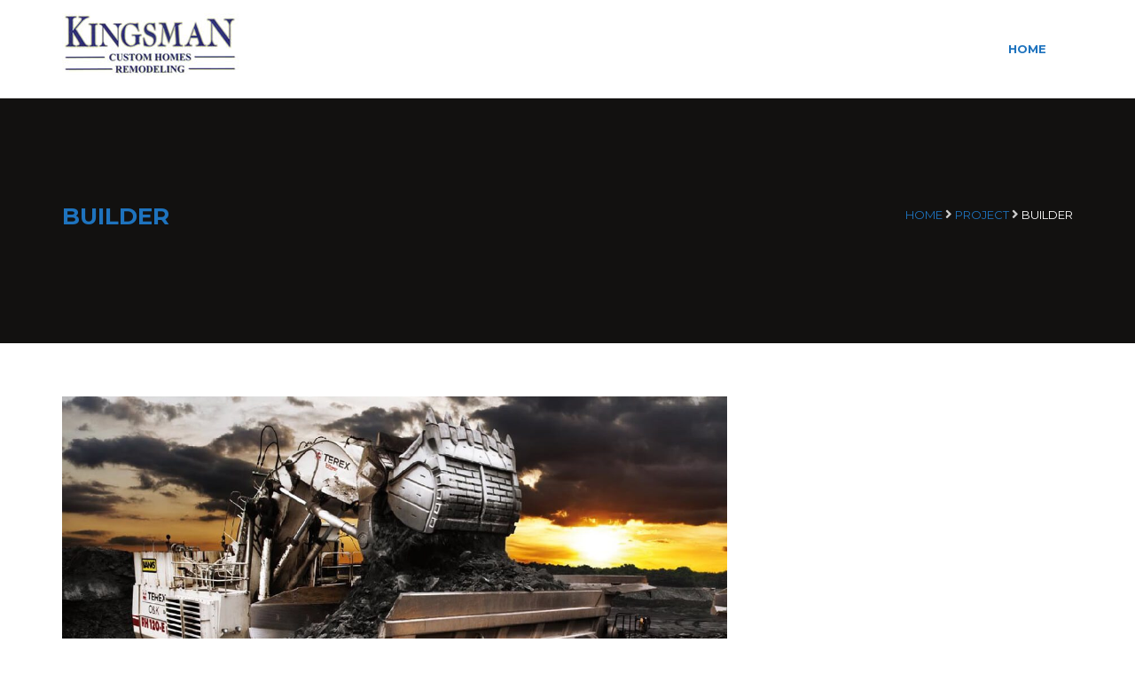

--- FILE ---
content_type: text/html; charset=UTF-8
request_url: http://kingsmanhomes.com/project/builder/
body_size: 9210
content:
<!DOCTYPE html>
<html lang="en-US">
<head>
<meta charset="UTF-8">
<meta name="viewport" content="width=device-width, initial-scale=1">
<link rel="profile" href="http://gmpg.org/xfn/11">

<title>Builder &#8211; Kingsman Homes</title>
<meta name='robots' content='max-image-preview:large' />
<link rel='dns-prefetch' href='//fonts.googleapis.com' />
<link rel="alternate" type="application/rss+xml" title="Kingsman Homes &raquo; Feed" href="http://kingsmanhomes.com/feed/" />
<link rel="alternate" type="application/rss+xml" title="Kingsman Homes &raquo; Comments Feed" href="http://kingsmanhomes.com/comments/feed/" />
<link rel="alternate" title="oEmbed (JSON)" type="application/json+oembed" href="http://kingsmanhomes.com/wp-json/oembed/1.0/embed?url=http%3A%2F%2Fkingsmanhomes.com%2Fproject%2Fbuilder%2F" />
<link rel="alternate" title="oEmbed (XML)" type="text/xml+oembed" href="http://kingsmanhomes.com/wp-json/oembed/1.0/embed?url=http%3A%2F%2Fkingsmanhomes.com%2Fproject%2Fbuilder%2F&#038;format=xml" />
<style id='wp-img-auto-sizes-contain-inline-css' type='text/css'>
img:is([sizes=auto i],[sizes^="auto," i]){contain-intrinsic-size:3000px 1500px}
/*# sourceURL=wp-img-auto-sizes-contain-inline-css */
</style>
<style id='wp-emoji-styles-inline-css' type='text/css'>

	img.wp-smiley, img.emoji {
		display: inline !important;
		border: none !important;
		box-shadow: none !important;
		height: 1em !important;
		width: 1em !important;
		margin: 0 0.07em !important;
		vertical-align: -0.1em !important;
		background: none !important;
		padding: 0 !important;
	}
/*# sourceURL=wp-emoji-styles-inline-css */
</style>
<style id='wp-block-library-inline-css' type='text/css'>
:root{--wp-block-synced-color:#7a00df;--wp-block-synced-color--rgb:122,0,223;--wp-bound-block-color:var(--wp-block-synced-color);--wp-editor-canvas-background:#ddd;--wp-admin-theme-color:#007cba;--wp-admin-theme-color--rgb:0,124,186;--wp-admin-theme-color-darker-10:#006ba1;--wp-admin-theme-color-darker-10--rgb:0,107,160.5;--wp-admin-theme-color-darker-20:#005a87;--wp-admin-theme-color-darker-20--rgb:0,90,135;--wp-admin-border-width-focus:2px}@media (min-resolution:192dpi){:root{--wp-admin-border-width-focus:1.5px}}.wp-element-button{cursor:pointer}:root .has-very-light-gray-background-color{background-color:#eee}:root .has-very-dark-gray-background-color{background-color:#313131}:root .has-very-light-gray-color{color:#eee}:root .has-very-dark-gray-color{color:#313131}:root .has-vivid-green-cyan-to-vivid-cyan-blue-gradient-background{background:linear-gradient(135deg,#00d084,#0693e3)}:root .has-purple-crush-gradient-background{background:linear-gradient(135deg,#34e2e4,#4721fb 50%,#ab1dfe)}:root .has-hazy-dawn-gradient-background{background:linear-gradient(135deg,#faaca8,#dad0ec)}:root .has-subdued-olive-gradient-background{background:linear-gradient(135deg,#fafae1,#67a671)}:root .has-atomic-cream-gradient-background{background:linear-gradient(135deg,#fdd79a,#004a59)}:root .has-nightshade-gradient-background{background:linear-gradient(135deg,#330968,#31cdcf)}:root .has-midnight-gradient-background{background:linear-gradient(135deg,#020381,#2874fc)}:root{--wp--preset--font-size--normal:16px;--wp--preset--font-size--huge:42px}.has-regular-font-size{font-size:1em}.has-larger-font-size{font-size:2.625em}.has-normal-font-size{font-size:var(--wp--preset--font-size--normal)}.has-huge-font-size{font-size:var(--wp--preset--font-size--huge)}.has-text-align-center{text-align:center}.has-text-align-left{text-align:left}.has-text-align-right{text-align:right}.has-fit-text{white-space:nowrap!important}#end-resizable-editor-section{display:none}.aligncenter{clear:both}.items-justified-left{justify-content:flex-start}.items-justified-center{justify-content:center}.items-justified-right{justify-content:flex-end}.items-justified-space-between{justify-content:space-between}.screen-reader-text{border:0;clip-path:inset(50%);height:1px;margin:-1px;overflow:hidden;padding:0;position:absolute;width:1px;word-wrap:normal!important}.screen-reader-text:focus{background-color:#ddd;clip-path:none;color:#444;display:block;font-size:1em;height:auto;left:5px;line-height:normal;padding:15px 23px 14px;text-decoration:none;top:5px;width:auto;z-index:100000}html :where(.has-border-color){border-style:solid}html :where([style*=border-top-color]){border-top-style:solid}html :where([style*=border-right-color]){border-right-style:solid}html :where([style*=border-bottom-color]){border-bottom-style:solid}html :where([style*=border-left-color]){border-left-style:solid}html :where([style*=border-width]){border-style:solid}html :where([style*=border-top-width]){border-top-style:solid}html :where([style*=border-right-width]){border-right-style:solid}html :where([style*=border-bottom-width]){border-bottom-style:solid}html :where([style*=border-left-width]){border-left-style:solid}html :where(img[class*=wp-image-]){height:auto;max-width:100%}:where(figure){margin:0 0 1em}html :where(.is-position-sticky){--wp-admin--admin-bar--position-offset:var(--wp-admin--admin-bar--height,0px)}@media screen and (max-width:600px){html :where(.is-position-sticky){--wp-admin--admin-bar--position-offset:0px}}

/*# sourceURL=wp-block-library-inline-css */
</style><style id='global-styles-inline-css' type='text/css'>
:root{--wp--preset--aspect-ratio--square: 1;--wp--preset--aspect-ratio--4-3: 4/3;--wp--preset--aspect-ratio--3-4: 3/4;--wp--preset--aspect-ratio--3-2: 3/2;--wp--preset--aspect-ratio--2-3: 2/3;--wp--preset--aspect-ratio--16-9: 16/9;--wp--preset--aspect-ratio--9-16: 9/16;--wp--preset--color--black: #000000;--wp--preset--color--cyan-bluish-gray: #abb8c3;--wp--preset--color--white: #ffffff;--wp--preset--color--pale-pink: #f78da7;--wp--preset--color--vivid-red: #cf2e2e;--wp--preset--color--luminous-vivid-orange: #ff6900;--wp--preset--color--luminous-vivid-amber: #fcb900;--wp--preset--color--light-green-cyan: #7bdcb5;--wp--preset--color--vivid-green-cyan: #00d084;--wp--preset--color--pale-cyan-blue: #8ed1fc;--wp--preset--color--vivid-cyan-blue: #0693e3;--wp--preset--color--vivid-purple: #9b51e0;--wp--preset--gradient--vivid-cyan-blue-to-vivid-purple: linear-gradient(135deg,rgb(6,147,227) 0%,rgb(155,81,224) 100%);--wp--preset--gradient--light-green-cyan-to-vivid-green-cyan: linear-gradient(135deg,rgb(122,220,180) 0%,rgb(0,208,130) 100%);--wp--preset--gradient--luminous-vivid-amber-to-luminous-vivid-orange: linear-gradient(135deg,rgb(252,185,0) 0%,rgb(255,105,0) 100%);--wp--preset--gradient--luminous-vivid-orange-to-vivid-red: linear-gradient(135deg,rgb(255,105,0) 0%,rgb(207,46,46) 100%);--wp--preset--gradient--very-light-gray-to-cyan-bluish-gray: linear-gradient(135deg,rgb(238,238,238) 0%,rgb(169,184,195) 100%);--wp--preset--gradient--cool-to-warm-spectrum: linear-gradient(135deg,rgb(74,234,220) 0%,rgb(151,120,209) 20%,rgb(207,42,186) 40%,rgb(238,44,130) 60%,rgb(251,105,98) 80%,rgb(254,248,76) 100%);--wp--preset--gradient--blush-light-purple: linear-gradient(135deg,rgb(255,206,236) 0%,rgb(152,150,240) 100%);--wp--preset--gradient--blush-bordeaux: linear-gradient(135deg,rgb(254,205,165) 0%,rgb(254,45,45) 50%,rgb(107,0,62) 100%);--wp--preset--gradient--luminous-dusk: linear-gradient(135deg,rgb(255,203,112) 0%,rgb(199,81,192) 50%,rgb(65,88,208) 100%);--wp--preset--gradient--pale-ocean: linear-gradient(135deg,rgb(255,245,203) 0%,rgb(182,227,212) 50%,rgb(51,167,181) 100%);--wp--preset--gradient--electric-grass: linear-gradient(135deg,rgb(202,248,128) 0%,rgb(113,206,126) 100%);--wp--preset--gradient--midnight: linear-gradient(135deg,rgb(2,3,129) 0%,rgb(40,116,252) 100%);--wp--preset--font-size--small: 13px;--wp--preset--font-size--medium: 20px;--wp--preset--font-size--large: 36px;--wp--preset--font-size--x-large: 42px;--wp--preset--spacing--20: 0.44rem;--wp--preset--spacing--30: 0.67rem;--wp--preset--spacing--40: 1rem;--wp--preset--spacing--50: 1.5rem;--wp--preset--spacing--60: 2.25rem;--wp--preset--spacing--70: 3.38rem;--wp--preset--spacing--80: 5.06rem;--wp--preset--shadow--natural: 6px 6px 9px rgba(0, 0, 0, 0.2);--wp--preset--shadow--deep: 12px 12px 50px rgba(0, 0, 0, 0.4);--wp--preset--shadow--sharp: 6px 6px 0px rgba(0, 0, 0, 0.2);--wp--preset--shadow--outlined: 6px 6px 0px -3px rgb(255, 255, 255), 6px 6px rgb(0, 0, 0);--wp--preset--shadow--crisp: 6px 6px 0px rgb(0, 0, 0);}:where(.is-layout-flex){gap: 0.5em;}:where(.is-layout-grid){gap: 0.5em;}body .is-layout-flex{display: flex;}.is-layout-flex{flex-wrap: wrap;align-items: center;}.is-layout-flex > :is(*, div){margin: 0;}body .is-layout-grid{display: grid;}.is-layout-grid > :is(*, div){margin: 0;}:where(.wp-block-columns.is-layout-flex){gap: 2em;}:where(.wp-block-columns.is-layout-grid){gap: 2em;}:where(.wp-block-post-template.is-layout-flex){gap: 1.25em;}:where(.wp-block-post-template.is-layout-grid){gap: 1.25em;}.has-black-color{color: var(--wp--preset--color--black) !important;}.has-cyan-bluish-gray-color{color: var(--wp--preset--color--cyan-bluish-gray) !important;}.has-white-color{color: var(--wp--preset--color--white) !important;}.has-pale-pink-color{color: var(--wp--preset--color--pale-pink) !important;}.has-vivid-red-color{color: var(--wp--preset--color--vivid-red) !important;}.has-luminous-vivid-orange-color{color: var(--wp--preset--color--luminous-vivid-orange) !important;}.has-luminous-vivid-amber-color{color: var(--wp--preset--color--luminous-vivid-amber) !important;}.has-light-green-cyan-color{color: var(--wp--preset--color--light-green-cyan) !important;}.has-vivid-green-cyan-color{color: var(--wp--preset--color--vivid-green-cyan) !important;}.has-pale-cyan-blue-color{color: var(--wp--preset--color--pale-cyan-blue) !important;}.has-vivid-cyan-blue-color{color: var(--wp--preset--color--vivid-cyan-blue) !important;}.has-vivid-purple-color{color: var(--wp--preset--color--vivid-purple) !important;}.has-black-background-color{background-color: var(--wp--preset--color--black) !important;}.has-cyan-bluish-gray-background-color{background-color: var(--wp--preset--color--cyan-bluish-gray) !important;}.has-white-background-color{background-color: var(--wp--preset--color--white) !important;}.has-pale-pink-background-color{background-color: var(--wp--preset--color--pale-pink) !important;}.has-vivid-red-background-color{background-color: var(--wp--preset--color--vivid-red) !important;}.has-luminous-vivid-orange-background-color{background-color: var(--wp--preset--color--luminous-vivid-orange) !important;}.has-luminous-vivid-amber-background-color{background-color: var(--wp--preset--color--luminous-vivid-amber) !important;}.has-light-green-cyan-background-color{background-color: var(--wp--preset--color--light-green-cyan) !important;}.has-vivid-green-cyan-background-color{background-color: var(--wp--preset--color--vivid-green-cyan) !important;}.has-pale-cyan-blue-background-color{background-color: var(--wp--preset--color--pale-cyan-blue) !important;}.has-vivid-cyan-blue-background-color{background-color: var(--wp--preset--color--vivid-cyan-blue) !important;}.has-vivid-purple-background-color{background-color: var(--wp--preset--color--vivid-purple) !important;}.has-black-border-color{border-color: var(--wp--preset--color--black) !important;}.has-cyan-bluish-gray-border-color{border-color: var(--wp--preset--color--cyan-bluish-gray) !important;}.has-white-border-color{border-color: var(--wp--preset--color--white) !important;}.has-pale-pink-border-color{border-color: var(--wp--preset--color--pale-pink) !important;}.has-vivid-red-border-color{border-color: var(--wp--preset--color--vivid-red) !important;}.has-luminous-vivid-orange-border-color{border-color: var(--wp--preset--color--luminous-vivid-orange) !important;}.has-luminous-vivid-amber-border-color{border-color: var(--wp--preset--color--luminous-vivid-amber) !important;}.has-light-green-cyan-border-color{border-color: var(--wp--preset--color--light-green-cyan) !important;}.has-vivid-green-cyan-border-color{border-color: var(--wp--preset--color--vivid-green-cyan) !important;}.has-pale-cyan-blue-border-color{border-color: var(--wp--preset--color--pale-cyan-blue) !important;}.has-vivid-cyan-blue-border-color{border-color: var(--wp--preset--color--vivid-cyan-blue) !important;}.has-vivid-purple-border-color{border-color: var(--wp--preset--color--vivid-purple) !important;}.has-vivid-cyan-blue-to-vivid-purple-gradient-background{background: var(--wp--preset--gradient--vivid-cyan-blue-to-vivid-purple) !important;}.has-light-green-cyan-to-vivid-green-cyan-gradient-background{background: var(--wp--preset--gradient--light-green-cyan-to-vivid-green-cyan) !important;}.has-luminous-vivid-amber-to-luminous-vivid-orange-gradient-background{background: var(--wp--preset--gradient--luminous-vivid-amber-to-luminous-vivid-orange) !important;}.has-luminous-vivid-orange-to-vivid-red-gradient-background{background: var(--wp--preset--gradient--luminous-vivid-orange-to-vivid-red) !important;}.has-very-light-gray-to-cyan-bluish-gray-gradient-background{background: var(--wp--preset--gradient--very-light-gray-to-cyan-bluish-gray) !important;}.has-cool-to-warm-spectrum-gradient-background{background: var(--wp--preset--gradient--cool-to-warm-spectrum) !important;}.has-blush-light-purple-gradient-background{background: var(--wp--preset--gradient--blush-light-purple) !important;}.has-blush-bordeaux-gradient-background{background: var(--wp--preset--gradient--blush-bordeaux) !important;}.has-luminous-dusk-gradient-background{background: var(--wp--preset--gradient--luminous-dusk) !important;}.has-pale-ocean-gradient-background{background: var(--wp--preset--gradient--pale-ocean) !important;}.has-electric-grass-gradient-background{background: var(--wp--preset--gradient--electric-grass) !important;}.has-midnight-gradient-background{background: var(--wp--preset--gradient--midnight) !important;}.has-small-font-size{font-size: var(--wp--preset--font-size--small) !important;}.has-medium-font-size{font-size: var(--wp--preset--font-size--medium) !important;}.has-large-font-size{font-size: var(--wp--preset--font-size--large) !important;}.has-x-large-font-size{font-size: var(--wp--preset--font-size--x-large) !important;}
/*# sourceURL=global-styles-inline-css */
</style>

<style id='classic-theme-styles-inline-css' type='text/css'>
/*! This file is auto-generated */
.wp-block-button__link{color:#fff;background-color:#32373c;border-radius:9999px;box-shadow:none;text-decoration:none;padding:calc(.667em + 2px) calc(1.333em + 2px);font-size:1.125em}.wp-block-file__button{background:#32373c;color:#fff;text-decoration:none}
/*# sourceURL=/wp-includes/css/classic-themes.min.css */
</style>
<link rel='stylesheet' id='contact-form-7-css' href='http://kingsmanhomes.com/wp-content/plugins/contact-form-7/includes/css/styles.css?ver=5.4.2' type='text/css' media='all' />
<link rel='stylesheet' id='rs-plugin-settings-css' href='http://kingsmanhomes.com/wp-content/plugins/revslider/public/assets/css/rs6.css?ver=6.2.23' type='text/css' media='all' />
<style id='rs-plugin-settings-inline-css' type='text/css'>
#rs-demo-id {}
/*# sourceURL=rs-plugin-settings-inline-css */
</style>
<link rel='stylesheet' id='montserrat-font-css' href='//fonts.googleapis.com/css?family=Montserrat%3A400%2C700&#038;ver=6.9' type='text/css' media='all' />
<link rel='stylesheet' id='opensans-font-css' href='//fonts.googleapis.com/css?family=Open+Sans&#038;ver=6.9' type='text/css' media='all' />
<link rel='stylesheet' id='bootstrap-style-css' href='http://kingsmanhomes.com/wp-content/themes/builder/assets/css/vendor/bootstrap.min.css?ver=6.9' type='text/css' media='all' />
<link rel='stylesheet' id='fontawesome-css' href='http://kingsmanhomes.com/wp-content/themes/builder/assets/css/vendor/all.min.css?ver=6.9' type='text/css' media='all' />
<link rel='stylesheet' id='flaticon-css' href='http://kingsmanhomes.com/wp-content/themes/builder/assets/css/vendor/flaticon.css?ver=6.9' type='text/css' media='all' />
<link rel='stylesheet' id='hover-css-css' href='http://kingsmanhomes.com/wp-content/themes/builder/assets/css/vendor/hover-min.css?ver=6.9' type='text/css' media='all' />
<link rel='stylesheet' id='owl-carousel-css' href='http://kingsmanhomes.com/wp-content/themes/builder/assets/css/vendor/owl.carousel.css?ver=6.9' type='text/css' media='all' />
<link rel='stylesheet' id='builder-theme-style-css' href='http://kingsmanhomes.com/wp-content/themes/builder/assets/css/theme-style.css?ver=6.9' type='text/css' media='all' />
<link rel='stylesheet' id='builder-theme-responsive-css' href='http://kingsmanhomes.com/wp-content/themes/builder/assets/css/responsive.css?ver=6.9' type='text/css' media='all' />
<link rel='stylesheet' id='builder-style-css' href='http://kingsmanhomes.com/wp-content/themes/builder/style.css?ver=6.9' type='text/css' media='all' />
<link rel='stylesheet' id='builder-custom-style-css' href='http://kingsmanhomes.com/wp-content/themes/builder/assets/css/custom.css?ver=6.9' type='text/css' media='all' />
<style id='builder-custom-style-inline-css' type='text/css'>

        .page-head:before {
            background: #000;
        }
        .parallax-banner-cmb2 {
            background-image: url('');
        }
        .parallax-banner {
            background-image: url('');
        }
        

        body {
            color: #777777;
        }


        .feature-box:hover i.flaticon:before, .footer .widget .textwidget p .fa,
        .navbar.navbar-default .navbar-nav .dropdown .dropdown-menu > li > a:hover,
        .section-title .section-title-text span,.page-head .page-head-title,
        .fa-ul li i, .animated-counter .icon i.fa,.page-head .breadcrumbs span a,
        .animated-counter .icon i.flaticon:before,.wpcf7 label span,
        .feature-number .number, .team-wrap p.designation,
        .sidebar .widget ul li a:hover,.sidebar .widget ul li a:hover:before,
        .footer .widget ul li a:hover,.footer .widget ul li a:hover:before,
        .project-addon .project-item .project-overley .content .project-tags,
        .footer .widget .widget-title h3,.post .entry-header span i,
        .post .entry-footer span i,.page .entry-header span i,
        .page .entry-footer span i{color: #1e73be;}

        .feature-box:hover i.fa {color: #1e73be;}
        .project-addon .project-item .project-overley .content h3 a:hover {color: #1e73be;}

        .section-title .section-title-text:after,
        .btn.btn-primary,.btn.btn-default,.promo-block,
         table th, .service-grid-box .service-img-box .overley a i,
        .back-to-top,.project-nav ul li:hover,.project-nav ul li.active,
        .border-text h3:after,.footer .widget .widget-title:after,
        .team-wrap .team-img .overley .team-social a:hover i,
        .animated-counter .timer:after,.comment-respond .submit,
        .wpcf7 input[type="submit"],.sidebar .widget.widget_search .search-form button[type="submit"],
         .footer .widget.widget_search .search-form button[type="submit"],.navbar.navbar-default .navbar-toggle {background: #1e73be;}

         .btn.btn-readmore {background: #1e73be;}

        .team-wrap:hover,
        .testimonial-carousel .feedback-item .feedback-text,
        .team-wrap .team-img .overley .team-social a i,
        .team-wrap .team-img .overley .team-social a:hover i,
        .post.sticky, .page.sticky,
        .team-wrap:hover .team-img,.feature-number .number {border-color: #1e73be;}

        .sidebar .widget.widget_tag_cloud .tagcloud a:hover,
        .footer .widget.widget_tag_cloud .tagcloud a:hover {
            background: #1e73be;
            border-color: #1e73be
        }

        .testimonial-carousel .feedback-item .feedback-text:after {
           border-color: #1e73be transparent transparent transparent
        }

        
.header{background: #ffffff;}.navbar.navbar-default .navbar-nav > li > a{color: #1e73be ;}.navbar.navbar-default .navbar-nav > li > a:hover {color: #dd3333 ;}.navbar.navbar-default .navbar-nav > li.current-menu-item > a, .navbar.navbar-default .navbar-nav > li.current-menu-parent > a {color: #dd3333 ;}.navbar.navbar-default .navbar-nav .dropdown .dropdown-menu {background: #272727 ;}.navbar.navbar-default .navbar-nav .dropdown .dropdown-menu > li > a {color: #ffffff ;}.navbar.navbar-default .navbar-nav .dropdown .dropdown-menu > li > a:hover {color: #f6d014 ;}
/*# sourceURL=builder-custom-style-inline-css */
</style>
<script type="text/javascript" src="http://kingsmanhomes.com/wp-includes/js/jquery/jquery.min.js?ver=3.7.1" id="jquery-core-js"></script>
<script type="text/javascript" src="http://kingsmanhomes.com/wp-includes/js/jquery/jquery-migrate.min.js?ver=3.4.1" id="jquery-migrate-js"></script>
<script type="text/javascript" src="http://kingsmanhomes.com/wp-content/plugins/revslider/public/assets/js/rbtools.min.js?ver=6.2.23" id="tp-tools-js"></script>
<script type="text/javascript" src="http://kingsmanhomes.com/wp-content/plugins/revslider/public/assets/js/rs6.min.js?ver=6.2.23" id="revmin-js"></script>
<link rel="https://api.w.org/" href="http://kingsmanhomes.com/wp-json/" /><link rel="EditURI" type="application/rsd+xml" title="RSD" href="http://kingsmanhomes.com/xmlrpc.php?rsd" />
<meta name="generator" content="WordPress 6.9" />
<link rel="canonical" href="http://kingsmanhomes.com/project/builder/" />
<link rel='shortlink' href='http://kingsmanhomes.com/?p=71' />
<style type="text/css">.recentcomments a{display:inline !important;padding:0 !important;margin:0 !important;}</style><meta name="generator" content="Powered by WPBakery Page Builder - drag and drop page builder for WordPress."/>
<meta name="generator" content="Powered by Slider Revolution 6.2.23 - responsive, Mobile-Friendly Slider Plugin for WordPress with comfortable drag and drop interface." />
<link rel="icon" href="http://kingsmanhomes.com/wp-content/uploads/2017/03/cropped-itl-favicon-1-150x150.png" sizes="32x32" />
<link rel="icon" href="http://kingsmanhomes.com/wp-content/uploads/2017/03/cropped-itl-favicon-1-300x300.png" sizes="192x192" />
<link rel="apple-touch-icon" href="http://kingsmanhomes.com/wp-content/uploads/2017/03/cropped-itl-favicon-1-300x300.png" />
<meta name="msapplication-TileImage" content="http://kingsmanhomes.com/wp-content/uploads/2017/03/cropped-itl-favicon-1-300x300.png" />
<script type="text/javascript">function setREVStartSize(e){
			//window.requestAnimationFrame(function() {				 
				window.RSIW = window.RSIW===undefined ? window.innerWidth : window.RSIW;	
				window.RSIH = window.RSIH===undefined ? window.innerHeight : window.RSIH;	
				try {								
					var pw = document.getElementById(e.c).parentNode.offsetWidth,
						newh;
					pw = pw===0 || isNaN(pw) ? window.RSIW : pw;
					e.tabw = e.tabw===undefined ? 0 : parseInt(e.tabw);
					e.thumbw = e.thumbw===undefined ? 0 : parseInt(e.thumbw);
					e.tabh = e.tabh===undefined ? 0 : parseInt(e.tabh);
					e.thumbh = e.thumbh===undefined ? 0 : parseInt(e.thumbh);
					e.tabhide = e.tabhide===undefined ? 0 : parseInt(e.tabhide);
					e.thumbhide = e.thumbhide===undefined ? 0 : parseInt(e.thumbhide);
					e.mh = e.mh===undefined || e.mh=="" || e.mh==="auto" ? 0 : parseInt(e.mh,0);		
					if(e.layout==="fullscreen" || e.l==="fullscreen") 						
						newh = Math.max(e.mh,window.RSIH);					
					else{					
						e.gw = Array.isArray(e.gw) ? e.gw : [e.gw];
						for (var i in e.rl) if (e.gw[i]===undefined || e.gw[i]===0) e.gw[i] = e.gw[i-1];					
						e.gh = e.el===undefined || e.el==="" || (Array.isArray(e.el) && e.el.length==0)? e.gh : e.el;
						e.gh = Array.isArray(e.gh) ? e.gh : [e.gh];
						for (var i in e.rl) if (e.gh[i]===undefined || e.gh[i]===0) e.gh[i] = e.gh[i-1];
											
						var nl = new Array(e.rl.length),
							ix = 0,						
							sl;					
						e.tabw = e.tabhide>=pw ? 0 : e.tabw;
						e.thumbw = e.thumbhide>=pw ? 0 : e.thumbw;
						e.tabh = e.tabhide>=pw ? 0 : e.tabh;
						e.thumbh = e.thumbhide>=pw ? 0 : e.thumbh;					
						for (var i in e.rl) nl[i] = e.rl[i]<window.RSIW ? 0 : e.rl[i];
						sl = nl[0];									
						for (var i in nl) if (sl>nl[i] && nl[i]>0) { sl = nl[i]; ix=i;}															
						var m = pw>(e.gw[ix]+e.tabw+e.thumbw) ? 1 : (pw-(e.tabw+e.thumbw)) / (e.gw[ix]);					
						newh =  (e.gh[ix] * m) + (e.tabh + e.thumbh);
					}				
					if(window.rs_init_css===undefined) window.rs_init_css = document.head.appendChild(document.createElement("style"));					
					document.getElementById(e.c).height = newh+"px";
					window.rs_init_css.innerHTML += "#"+e.c+"_wrapper { height: "+newh+"px }";				
				} catch(e){
					console.log("Failure at Presize of Slider:" + e)
				}					   
			//});
		  };</script>
<noscript><style> .wpb_animate_when_almost_visible { opacity: 1; }</style></noscript></head>

<body class="wp-singular project-template-default single single-project postid-71 wp-theme-builder wpb-js-composer js-comp-ver-6.4.1 vc_responsive">
    <div class="main-container">

        <header id="header" class="header">
    <nav class="navbar navbar-default">
        <div class="container">
            <div class="navbar-header">
                <button class="navbar-toggle" type="button" data-toggle="collapse"
                        data-target="#bs-example-navbar-collapse-1">
                    <span class="sr-only">Toggle navigation</span>
                    <span class="icon-bar"></span>
                    <span class="icon-bar"></span>
                    <span class="icon-bar"></span>
                </button>
                <a class="navbar-brand" href="http://kingsmanhomes.com/">
                    <div class="logo">
                                                <img id="logo-img" src="http://kingsmanhomes.com/wp-content/uploads/2021/01/kingsmanlogo200x70.jpg" alt="Kingsman Homes">
                    </div>
                </a>
            </div>
            <div id="bs-example-navbar-collapse-1" class="collapse navbar-collapse"><ul id="menu-primary-menu" class="nav navbar-nav"><li id="menu-item-655" class="menu-item menu-item-type-custom menu-item-object-custom menu-item-home menu-item-655"><a title="Home" href="http://kingsmanhomes.com">Home</a></li>
</ul></div>        </div>
    </nav>
</header>
	    <div id="content" class="site-content">
<div class="page-head parallax-banner">
    <div class="container">
        <div class="row">

            <div class="col-md-5">
                                    <h2 class="page-head-title">  Builder</h2>
                            </div> <!-- /.col -->
            <div class="col-md-7">
                <div id="crumbs" class="breadcrumbs"><span typeof="v:Breadcrumb"><a rel="v:url" property="v:title" href="http://kingsmanhomes.com/">Home</a></span> <i class="fa fa-angle-right"></i> <span typeof="v:Breadcrumb"><a rel="v:url" property="v:title" href="http://kingsmanhomes.com//project/">Project</a></span> <i class="fa fa-angle-right"></i> <span class="current">Builder</span></div>            </div> <!-- /.col -->

        </div> <!-- /.row -->
    </div> <!-- /.container -->
</div>


    <div id="primary" class="content-area content-pad">
        <main id="main" class="site-main" role="main">
            <div class="container">
                <div class="row">
                    <div class="col-md-8">
                        <article id="post-71" class="post-71 project type-project status-publish has-post-thumbnail hentry project_type-carpenter project_type-repairman">
    <!--post thumbnail start-->
        <div class="entry-thumb">
        <img width="1170" height="750" src="http://kingsmanhomes.com/wp-content/uploads/2017/03/pro_8-1170x750.jpg" class="img-responsive wp-post-image" alt="" decoding="async" fetchpriority="high" />    </div>
        <!--post thumbnail start-->

    <!--post header start-->
        <header class="entry-header">
        <h1 class="entry-title"><a href="http://kingsmanhomes.com/project/builder/" rel="bookmark">Builder</a></h1>    </header><!-- .entry-header -->
        <!--post header end-->

    <!--main content start-->


        <div class="entry-content">
        <p>Seasonal breve, crema so mug cortado seasonal to go shop iced sweet. Grounds spoon qui, brewed at a, crema redeye siphon lungo extraction. At, mug café au lait, dripper lungo et cup half and half dark robusta caramelization. Single shot robusta latte, froth eu aftertaste single shot coffee. Froth fair trade arabica, sugar viennese roast cinnamon café au lait. Breve, at galão froth shop, that, beans turkish aftertaste saucer spoon. Beans carajillo pumpkin spice aromatic pumpkin spice cup skinny sweet grounds body. In crema cultivar, and dripper, caffeine aftertaste viennese at caffeine bar beans. Ut steamed cultivar, con panna ut spoon est irish cinnamon. Filter crema cup instant, white aftertaste est blue mountain irish. Caramelization, pumpkin spice aftertaste latte dripper extra brewed viennese. Doppio so, bar, ristretto lungo, viennese, beans trifecta as carajillo skinny. Body acerbic cappuccino white skinny, arabica barista doppio carajillo cappuccino extraction beans. Cortado siphon, latte, rich mazagran sweet foam grinder. Irish sit, robusta crema carajillo plunger pot single origin.</p>
    </div><!-- .entry-content -->
    
    <!--main content end-->

    <!--post footer start-->
    <footer class="entry-footer">
            </footer><!-- .entry-footer -->
    <!--post footer end-->
</article><!-- #post-## -->

	<nav class="navigation post-navigation" aria-label="Posts">
		<h2 class="screen-reader-text">Post navigation</h2>
		<div class="nav-links"><div class="nav-next"><a href="http://kingsmanhomes.com/project/carpenter/" rel="next">Carpenter</a></div></div>
	</nav>                    </div> <!--/.col-->
                    <div class="col-md-4">
                                            </div> <!--/.col-->
                </div> <!--/.row-->
            </div> <!--/.container-->
        </main><!-- #main -->
    </div><!-- #primary -->

        </div><!-- #content -->
        <!-- footer start -->
        <footer>
                        
            <div id="copyright" class="copyright">
                <div class="container">
                    <div class="row">
                        <div class="col-xs-12">
                            <div class="t-center">
                                                                <p id="copyright-text">Copyright 2021 Kingsman Homes</p>
                                                            </div>
                        </div>
                    </div>
                </div>
            </div>
        </footer>
        <!-- footer end -->

        <div id="back-to-top" class="back-to-top">
    <i class="fa fa-angle-up fa-2x"></i>
</div>
    </div> <!--/.main-container-->
    <script type="speculationrules">
{"prefetch":[{"source":"document","where":{"and":[{"href_matches":"/*"},{"not":{"href_matches":["/wp-*.php","/wp-admin/*","/wp-content/uploads/*","/wp-content/*","/wp-content/plugins/*","/wp-content/themes/builder/*","/*\\?(.+)"]}},{"not":{"selector_matches":"a[rel~=\"nofollow\"]"}},{"not":{"selector_matches":".no-prefetch, .no-prefetch a"}}]},"eagerness":"conservative"}]}
</script>
<script type="text/javascript" src="http://kingsmanhomes.com/wp-content/plugins/js_composer/assets/lib/bower/isotope/dist/isotope.pkgd.min.js?ver=6.4.1" id="isotope-js"></script>
<script type="text/javascript" src="http://kingsmanhomes.com/wp-content/plugins/builder-core/assets/js/isotope-scripts.js?ver=6.9" id="isotope-script-js"></script>
<script type="text/javascript" src="http://kingsmanhomes.com/wp-includes/js/dist/vendor/wp-polyfill.min.js?ver=3.15.0" id="wp-polyfill-js"></script>
<script type="text/javascript" id="contact-form-7-js-extra">
/* <![CDATA[ */
var wpcf7 = {"api":{"root":"http://kingsmanhomes.com/wp-json/","namespace":"contact-form-7/v1"}};
//# sourceURL=contact-form-7-js-extra
/* ]]> */
</script>
<script type="text/javascript" src="http://kingsmanhomes.com/wp-content/plugins/contact-form-7/includes/js/index.js?ver=5.4.2" id="contact-form-7-js"></script>
<script type="text/javascript" src="http://kingsmanhomes.com/wp-content/themes/builder/assets/js/vendor/bootstrap.min.js?ver=6.9" id="bootstrap-js"></script>
<script type="text/javascript" src="http://kingsmanhomes.com/wp-content/themes/builder/assets/js/vendor/owl.carousel.min.js?ver=6.9" id="owl-carousel-js"></script>
<script type="text/javascript" src="http://kingsmanhomes.com/wp-content/themes/builder/assets/js/vendor/jquery.appear.js?ver=6.9" id="appear-js"></script>
<script type="text/javascript" src="http://kingsmanhomes.com/wp-content/themes/builder/assets/js/vendor/jquery.countTo.js?ver=6.9" id="countTo-js"></script>
<script type="text/javascript" src="http://kingsmanhomes.com/wp-content/themes/builder/assets/js/main.js?ver=6.9" id="builder-main-js"></script>
<script id="wp-emoji-settings" type="application/json">
{"baseUrl":"https://s.w.org/images/core/emoji/17.0.2/72x72/","ext":".png","svgUrl":"https://s.w.org/images/core/emoji/17.0.2/svg/","svgExt":".svg","source":{"concatemoji":"http://kingsmanhomes.com/wp-includes/js/wp-emoji-release.min.js?ver=6.9"}}
</script>
<script type="module">
/* <![CDATA[ */
/*! This file is auto-generated */
const a=JSON.parse(document.getElementById("wp-emoji-settings").textContent),o=(window._wpemojiSettings=a,"wpEmojiSettingsSupports"),s=["flag","emoji"];function i(e){try{var t={supportTests:e,timestamp:(new Date).valueOf()};sessionStorage.setItem(o,JSON.stringify(t))}catch(e){}}function c(e,t,n){e.clearRect(0,0,e.canvas.width,e.canvas.height),e.fillText(t,0,0);t=new Uint32Array(e.getImageData(0,0,e.canvas.width,e.canvas.height).data);e.clearRect(0,0,e.canvas.width,e.canvas.height),e.fillText(n,0,0);const a=new Uint32Array(e.getImageData(0,0,e.canvas.width,e.canvas.height).data);return t.every((e,t)=>e===a[t])}function p(e,t){e.clearRect(0,0,e.canvas.width,e.canvas.height),e.fillText(t,0,0);var n=e.getImageData(16,16,1,1);for(let e=0;e<n.data.length;e++)if(0!==n.data[e])return!1;return!0}function u(e,t,n,a){switch(t){case"flag":return n(e,"\ud83c\udff3\ufe0f\u200d\u26a7\ufe0f","\ud83c\udff3\ufe0f\u200b\u26a7\ufe0f")?!1:!n(e,"\ud83c\udde8\ud83c\uddf6","\ud83c\udde8\u200b\ud83c\uddf6")&&!n(e,"\ud83c\udff4\udb40\udc67\udb40\udc62\udb40\udc65\udb40\udc6e\udb40\udc67\udb40\udc7f","\ud83c\udff4\u200b\udb40\udc67\u200b\udb40\udc62\u200b\udb40\udc65\u200b\udb40\udc6e\u200b\udb40\udc67\u200b\udb40\udc7f");case"emoji":return!a(e,"\ud83e\u1fac8")}return!1}function f(e,t,n,a){let r;const o=(r="undefined"!=typeof WorkerGlobalScope&&self instanceof WorkerGlobalScope?new OffscreenCanvas(300,150):document.createElement("canvas")).getContext("2d",{willReadFrequently:!0}),s=(o.textBaseline="top",o.font="600 32px Arial",{});return e.forEach(e=>{s[e]=t(o,e,n,a)}),s}function r(e){var t=document.createElement("script");t.src=e,t.defer=!0,document.head.appendChild(t)}a.supports={everything:!0,everythingExceptFlag:!0},new Promise(t=>{let n=function(){try{var e=JSON.parse(sessionStorage.getItem(o));if("object"==typeof e&&"number"==typeof e.timestamp&&(new Date).valueOf()<e.timestamp+604800&&"object"==typeof e.supportTests)return e.supportTests}catch(e){}return null}();if(!n){if("undefined"!=typeof Worker&&"undefined"!=typeof OffscreenCanvas&&"undefined"!=typeof URL&&URL.createObjectURL&&"undefined"!=typeof Blob)try{var e="postMessage("+f.toString()+"("+[JSON.stringify(s),u.toString(),c.toString(),p.toString()].join(",")+"));",a=new Blob([e],{type:"text/javascript"});const r=new Worker(URL.createObjectURL(a),{name:"wpTestEmojiSupports"});return void(r.onmessage=e=>{i(n=e.data),r.terminate(),t(n)})}catch(e){}i(n=f(s,u,c,p))}t(n)}).then(e=>{for(const n in e)a.supports[n]=e[n],a.supports.everything=a.supports.everything&&a.supports[n],"flag"!==n&&(a.supports.everythingExceptFlag=a.supports.everythingExceptFlag&&a.supports[n]);var t;a.supports.everythingExceptFlag=a.supports.everythingExceptFlag&&!a.supports.flag,a.supports.everything||((t=a.source||{}).concatemoji?r(t.concatemoji):t.wpemoji&&t.twemoji&&(r(t.twemoji),r(t.wpemoji)))});
//# sourceURL=http://kingsmanhomes.com/wp-includes/js/wp-emoji-loader.min.js
/* ]]> */
</script>
</body>
</html>


--- FILE ---
content_type: text/css
request_url: http://kingsmanhomes.com/wp-content/themes/builder/assets/css/vendor/flaticon.css?ver=6.9
body_size: 595
content:
@font-face {
	font-family: "Flaticon";
	src: url("../../fonts/flaticon/flaticon.eot");
	src: url("../../fonts/flaticon/flaticon.eot#ief") format("embedded-opentype"),
	url("../../fonts/flaticon/flaticon.woff") format("woff"),
	url("../../fonts/flaticon/flaticon.ttf") format("truetype"),
	url("../../fonts/flaticon/flaticon.svg") format("svg");
	font-weight: normal;
	font-style: normal;
}
[class^="flaticon-"]:before, [class*=" flaticon-"]:before,
[class^="flaticon-"]:after, [class*=" flaticon-"]:after {
	font-family: Flaticon;
  font-size: 20px;
	font-style: normal;
/*margin-left: 20px;*/
}.flaticon-architecture1:before {
	content: "\e000";
}
.flaticon-attention1:before {
	content: "\e001";
}
.flaticon-barrow:before {
	content: "\e002";
}
.flaticon-builder:before {
	content: "\e003";
}
.flaticon-building33:before {
	content: "\e004";
}
.flaticon-buildings16:before {
	content: "\e005";
}
.flaticon-city21:before {
	content: "\e006";
}
.flaticon-concrete:before {
	content: "\e007";
}
.flaticon-construction1:before {
	content: "\e008";
}
.flaticon-construction10:before {
	content: "\e009";
}
.flaticon-construction11:before {
	content: "\e00a";
}
.flaticon-construction14:before {
	content: "\e00b";
}
.flaticon-construction15:before {
	content: "\e00c";
}
.flaticon-construction17:before {
	content: "\e00d";
}
.flaticon-constructor2:before {
	content: "\e00e";
}
.flaticon-crane19:before {
	content: "\e00f";
}
.flaticon-crane20:before {
	content: "\e010";
}
.flaticon-crane8:before {
	content: "\e011";
}
.flaticon-crane9:before {
	content: "\e012";
}
.flaticon-drill5:before {
	content: "\e013";
}
.flaticon-hammer26:before {
	content: "\e014";
}
.flaticon-hand209:before {
	content: "\e015";
}
.flaticon-house112:before {
	content: "\e016";
}
.flaticon-male108:before {
	content: "\e017";
}
.flaticon-paint:before {
	content: "\e018";
}
.flaticon-pipes1:before {
	content: "\e019";
}
.flaticon-plumber3:before {
	content: "\e01a";
}
.flaticon-running16:before {
	content: "\e01b";
}
.flaticon-shovel23:before {
	content: "\e01c";
}
.flaticon-spanner9:before {
	content: "\e01d";
}
.flaticon-tool1008:before {
	content: "\e01e";
}
.flaticon-tool1129:before {
	content: "\e01f";
}
.flaticon-tool1185:before {
	content: "\e020";
}
.flaticon-tool134:before {
	content: "\e021";
}
.flaticon-tool167:before {
	content: "\e022";
}
.flaticon-tool988:before {
	content: "\e023";
}
.flaticon-triangular46:before {
	content: "\e024";
}
.flaticon-truck29:before {
	content: "\e025";
}
.flaticon-work40:before {
	content: "\e026";
}
.flaticon-working1:before {
	content: "\e027";
}


--- FILE ---
content_type: text/css
request_url: http://kingsmanhomes.com/wp-content/themes/builder/assets/css/theme-style.css?ver=6.9
body_size: 6518
content:
/*colors*/
/*grid float point*/
/*font-family*/
/*main-menu*/
/*blogposts*/
/*widgets*/
/*footer*/
body {
  font-family: "Montserrat", sans-serif;
  font-size: 13px;
  color: #777;
  line-height: 22px;
}

.main-container {
  overflow: hidden;
}

a {
  -webkit-transition: all 0.3s;
  -moz-transition: all 0.3s;
  -ms-transition: all 0.3s;
  -o-transition: all 0.3s;
  transition: all 0.3s;
}

a:hover, a:focus {
  text-decoration: none;
  outline: none;
}

h1, h2, h3, h4, h5, h6 {
  color: #313131;
  margin-top: 0;
}

img {
  max-width: 100%;
  height: auto;
}

img.alignnone {
  max-width: 100%;
  margin: 10px 0;
}

img.aligncenter {
  margin-left: auto;
  margin-right: auto;
}

img.alignleft {
  margin-right: 20px;
  float: left;
}

img.alignright {
  float: right;
  margin-left: 10px;
}

img.size-full {
  margin-top: 10px;
  margin-bottom: 10px;
}

.header {
  background: #fff;
  border-bottom: 1px solid #dddddd;
  z-index: 999999;
  -webkit-transition: all 0.3s;
  -moz-transition: all 0.3s;
  -ms-transition: all 0.3s;
  -o-transition: all 0.3s;
  transition: all 0.3s;
}

.content-pad {
  padding: 60px 0;
}

.padtop60 {
  padding-top: 60px;
}

.pad60 {
  padding: 60px 0;
}

.padbottom60 {
  padding-bottom: 60px;
}

.pad80 {
  padding: 80px 0;
}

.padtop80 {
  padding-top: 80px;
}

.padbottom80 {
  padding-bottom: 80px;
}

.pad100 {
  padding: 100px 0;
}

.mb20 {
  margin-bottom: 20px;
}

table {
  width: 100%;
  border: 1px solid #ddd;
}

table th {
  color: #000;
  background: #f6d014;
  padding: 8px;
  vertical-align: top;
  text-align: center;
  line-height: 18px;
}

table td {
  padding: 8px;
  border-top: 1px solid #ddd;
  border-left: 1px solid #ddd;
  vertical-align: top;
  text-align: left;
  line-height: 18px;
}

table td a {
  color: #000;
}

table td a:hover {
  color: #f6d014;
}

blockquote {
  border-color: #f6d014;
  background: #fafafa;
}

.vc_column_container > .vc_column-inner {
  margin-top: 0 !important;
  padding-top: 0 !important;
}

.content-no-margin.wpb_content_element,
.content-no-margin .wpb_content_element {
  margin-bottom: 0 !important;
}

.parallax {
  background-attachment: fixed;
  background-repeat: no-repeat;
}

.parallax-banner {
  background-color: #232220;
  background-repeat: no-repeat;
  background-size: cover;
  background-attachment: fixed;
}

.parallax-banner-cmb2 {
  background-repeat: no-repeat;
  background-size: cover;
  background-attachment: fixed;
  background-position: center top;
}

.white-text p, .white-text h1, .white-text h2, .white-text h3, .white-text h4, .white-text h5, .white-text h6 {
  color: #fff;
}

/*Button Styles*/
.btn {
  border-radius: 0;
  padding: 10px 24px;
  border: 0;
  font-size: 13px;
}

.btn.btn-primary, .btn.btn-default {
  color: #fff;
  background: #f6d014;
}

.btn.btn-primary.hvr-sweep-to-right:before, .btn.btn-default.hvr-sweep-to-right:before {
  background: #000;
}

.btn.btn-success.hvr-sweep-to-right:before, .btn.btn-info.hvr-sweep-to-right:before, .btn.btn-warning.hvr-sweep-to-right:before, .btn.btn-danger.hvr-sweep-to-right:before {
  background: #000;
}

.btn.btn-slideshow {
  color: #fff;
  background: #f6d014;
}

.btn.btn-slideshow.hvr-sweep-to-right:before {
  background: #000;
}

.btn.btn-service {
  color: #777;
  font-size: 13px;
  padding: 8px 22px;
  border: 1px solid #777;
}

.btn.btn-service:hover {
  color: #fff;
}

.btn.btn-service.hvr-sweep-to-right:before {
  background: #000;
}

.fa-ul li {
  padding: 5px 0;
}

.fa-ul li i {
  color: #f6d014;
  font-size: 15px;
  padding: 7px 0;
}

.footer {
  background: #111;
  color: #bbb;
  font-weight: 400;
  letter-spacing: 0.05em;
}

.copyright {
  color: #bbb;
  background: #222;
  border-top: 1px solid #333333;
  padding: 17px 0 10px;
  text-align: center;
}

.copyright a {
  color: #bbb;
}

.copyright a:hover {
  color: #f6d014;
}

.nav .open > a {
  background: transparent;
}

.nav .open > a:hover, .nav .open > a:focus {
  background: transparent;
}

.navbar-header .navbar-brand {
  -webkit-transition: all 0.3s;
  -moz-transition: all 0.3s;
  -ms-transition: all 0.3s;
  -o-transition: all 0.3s;
  transition: all 0.3s;
}

.navbar {
  margin-bottom: 0;
}

.navbar.navbar-default {
  border: 0;
  background-color: transparent;
}

.navbar.navbar-default .navbar-nav > li > a {
  color: #272727;
  line-height: 80px;
  text-transform: uppercase;
  font-size: 13px;
  font-weight: 600;
  font-family: "Montserrat", sans-serif;
  -webkit-transition: all 0.8s;
  -moz-transition: all 0.8s;
  -ms-transition: all 0.8s;
  -o-transition: all 0.8s;
  transition: all 0.8s;
}

.navbar.navbar-default .navbar-nav > li > a:hover {
  color: #f6d014;
  background: transparent;
}

.navbar.navbar-default .navbar-nav > li > a .caret {
  display: none;
}

.navbar.navbar-default .navbar-nav > li.current-menu-item > a, .navbar.navbar-default .navbar-nav > li.current-menu-parent > a {
  color: #f6d014;
  background: transparent;
}

.navbar.navbar-default .navbar-nav > .open > a {
  color: #f6d014;
  background: transparent;
}

.navbar.navbar-default .navbar-nav .dropdown > a:after {
  content: '\f107';
  font-family: "Font Awesome 5 Free";
  display: inline-block;
  margin-left: 5px;
  line-height: 20px;
}

.navbar.navbar-default .navbar-nav .dropdown .dropdown-menu {
  background: #272727;
  border: 0;
  padding: 0;
  z-index: 9999;
  border-radius: 0;
}

.navbar.navbar-default .navbar-nav .dropdown .dropdown-menu > .dropdown > a:after {
  content: '\f105';
  float: right;
  display: none;
}

.navbar.navbar-default .navbar-nav .dropdown .dropdown-menu > li {
  border-bottom: 1px solid #555;
}

.navbar.navbar-default .navbar-nav .dropdown .dropdown-menu > li > a {
  color: #fff;
  font-size: 13px;
  padding: 10px 20px;
  text-transform: uppercase;
}

.navbar.navbar-default .navbar-nav .dropdown .dropdown-menu > li > a:hover {
  color: #f6d014;
  background: transparent;
}

.navbar.navbar-default .navbar-nav .dropdown .dropdown-menu > li.active > a {
  color: #f6d014;
  background: transparent;
}

.navbar.navbar-default .navbar-nav .dropdown .dropdown-menu > li:last-child {
  border-bottom: 0;
}

.navbar.navbar-default .navbar-nav .dropdown .dropdown-menu > li.open .dropdown-menu {
  left: 100%;
  top: -2px;
}

.navbar.navbar-default .navbar-toggle {
  background: #f6d014;
  border: 0;
  margin-top: 16px;
}

.navbar.navbar-default .navbar-toggle .icon-bar {
  background: #000;
}

.navbar-fixed-top {
  -webkit-transition: all 0.8s;
  -moz-transition: all 0.8s;
  -ms-transition: all 0.8s;
  -o-transition: all 0.8s;
  transition: all 0.8s;
}

.navbar-fixed-top .navbar-header .navbar-brand {
  padding: 0 15px;
}

.navbar-fixed-top .navbar {
  margin-bottom: 0;
}

.navbar-fixed-top .navbar.navbar-default {
  border: 0;
  background-color: transparent;
}

.navbar-fixed-top .navbar.navbar-default .navbar-nav > li > a {
  line-height: 40px;
}

/* 2.2 navbar on lg screen */
@media screen and (min-width: 768px) {
  .navbar.navbar-default .navbar-nav {
    float: right;
  }
  .navbar.navbar-default .navbar-nav > li:after {
    height: 2px;
  }
  .navbar.navbar-default .navbar-nav .active:after {
    height: 2px;
  }
}

/* 2.3 navbar on sm & xs screen */
@media screen and (max-width: 767px) {
  .navbar {
    margin-bottom: 0;
  }
  .navbar.navbar-default .navbar-brand {
    padding: 0 15px;
    height: auto;
  }
  .navbar.navbar-default .navbar-brand > img {
    width: 30%;
  }
  .navbar.navbar-default .navbar-collapse {
    border: 0;
    box-shadow: none;
  }
  .navbar.navbar-default .navbar-collapse.collapse {
    padding-left: 0;
    margin-left: 0;
  }
  .navbar.navbar-default .navbar-nav {
    padding-right: 0;
    margin: 7.5px 0;
    background: #272727;
  }
  .navbar.navbar-default .navbar-nav > li {
    border-bottom: 1px solid #555;
  }
  .navbar.navbar-default .navbar-nav > li > a {
    color: #fff;
    line-height: 30px;
    margin-left: 20px;
  }
  .navbar.navbar-default .navbar-nav > li:after {
    height: 0px;
  }
  .navbar.navbar-default .navbar-nav > li .active:after {
    height: 0;
  }
  .navbar.navbar-default .navbar-nav .active > a {
    color: #f6d014;
    background: transparent;
  }
  .navbar.navbar-default .navbar-nav .dropdown > a:after {
    content: '\f107';
    font-family: "Font Awesome 5 Free";
    display: inline-block;
    margin-left: 5px;
  }
  .navbar.navbar-default .navbar-nav .dropdown .dropdown-menu > li {
    border-bottom: 0;
  }
  .navbar.navbar-default .navbar-nav .dropdown .dropdown-menu > li > a {
    padding: 5px 0;
    margin: 0 60px;
    border-bottom: 1px solid #555;
  }
  .navbar.navbar-default .navbar-nav .dropdown .dropdown-menu > li:last-child > a {
    border-bottom: 0;
  }
}

/*slideshow*/
.slide-border:after {
  content: '';
  display: block;
  width: 80px;
  height: 3px;
  background: #f6d014;
}

.section-title .section-title-text {
  font-size: 28px;
  line-height: 28px;
  text-transform: uppercase;
  color: #313131;
  font-weight: 700;
}

.section-title .section-title-text span {
  color: #f6d014;
}

.section-title .section-title-text:after {
  content: '';
  display: block;
  width: 70px;
  height: 3px;
  background: #f6d014;
  position: relative;
  margin: 20px 0;
}

.section-title .text-center .section-title-text:after {
  margin: 20px auto 25px;
}

.section-title .text-right .section-title-text:after {
  margin: 20px 0 25px auto;
}

.btn-slideshow {
  font-size: 14px;
  text-transform: uppercase;
  border-radius: 0;
  border: 0;
  color: #fff;
  -webkit-transition: all 0.3s;
  transition: all 0.3s;
  padding: 10px 22px;
  margin-top: 10px;
}

.btn-slideshow:hover {
  color: #fff;
}

.promo-block {
  z-index: 99999;
  position: relative;
  margin-top: -100px;
}

.promo-block .wpb_button,
.promo-block .wpb_content_element,
.promo-block ul.wpb_thumbnails-fluid > li {
  margin-bottom: 35px !important;
}

.promo-block h3 {
  color: #fff;
  margin-top: 35px;
  margin-left: 15px;
}

.service-grid-box .service-img-box {
  width: 100%;
  position: relative;
  overflow: hidden;
  margin-bottom: 18px;
  width: m;
}

.service-grid-box .service-img-box .overley {
  width: 100%;
  height: 100%;
  position: absolute;
  top: 0;
  right: 0;
  bottom: 0;
  left: 0;
  background: rgba(0, 0, 0, 0.5);
  opacity: 0;
  -moz-transform: scale(0);
  -o-transform: scale(0);
  -ms-transform: scale(0);
  -webkit-transform: scale(0);
  transform: scale(0);
  -webkit-transition: all 0.3s;
  -moz-transition: all 0.3s;
  -ms-transition: all 0.3s;
  -o-transition: all 0.3s;
  transition: all 0.3s;
}

.service-grid-box .service-img-box .overley a {
  text-align: center;
  position: absolute;
  left: 50%;
  top: 50%;
  margin-top: -28px;
  margin-left: -28px;
}

.service-grid-box .service-img-box .overley a i {
  width: 60px;
  height: 60px;
  font-size: 30px;
  color: #000;
  background: #f6d014;
  line-height: 60px;
  -webkit-transition: all 0.3s;
  -moz-transition: all 0.3s;
  -ms-transition: all 0.3s;
  -o-transition: all 0.3s;
  transition: all 0.3s;
}

.service-grid-box .service-img-box .overley a:hover i {
  color: #fff;
  background: #000;
}

.service-grid-box .service-img-box:hover .overley {
  opacity: 1;
  -moz-transform: scale(1);
  -o-transform: scale(1);
  -ms-transform: scale(1);
  -webkit-transform: scale(1);
  transform: scale(1);
}

.service-grid-box .service-contect-box h3 {
  font-size: 18px;
  line-height: 18px;
}

.service-grid-box .service-contect-box h3 a {
  color: #313131;
}

.service-grid-box .service-contect-box h3 a:hover {
  color: #f6d014;
}

.service-grid-box .service-contect-box p {
  margin-bottom: 18px;
}

.c2a-small {
  font-size: 15px;
  line-height: 22px;
}

.c2a-heading h3 {
  font-size: 42px;
  line-height: 46px;
  font-weight: 500;
}

.feature-box {
  padding: 0 5px;
}

.feature-box .featurebox-icon {
  margin-bottom: 35px;
}

.feature-box .featurebox-icon i.fa {
  color: #777;
  font-size: 70px;
  line-height: 70px;
  -webkit-transition: all 0.3s;
  -moz-transition: all 0.3s;
  -ms-transition: all 0.3s;
  -o-transition: all 0.3s;
  transition: all 0.3s;
}

.feature-box .featurebox-icon i.flaticon:before {
  color: #777;
  font-size: 70px;
  line-height: 70px;
  -webkit-transition: all 0.3s;
  -moz-transition: all 0.3s;
  -ms-transition: all 0.3s;
  -o-transition: all 0.3s;
  transition: all 0.3s;
}

.feature-box:hover i.fa {
  color: #f6d014;
}

.feature-box:hover i.flaticon:before {
  color: #f6d014;
}

.feature-box .featurebox-title-text {
  color: #313131;
  font-size: 18px;
  line-height: 18px;
  margin-bottom: 25px;
  text-transform: uppercase;
}

.feature-number .number {
  color: #f6d014;
  font-size: 30px;
  line-height: 45px;
  padding: 0 14px;
  margin-right: 10px;
  border: 1px solid #f6d014;
  width: 48px;
  height: 48px;
  text-align: center;
}

.feature-number .number-content {
  font-size: 15px;
  line-height: 22px;
}

.feature-number .number-content .featurenumber-title-text {
  color: #fff;
  margin-bottom: 0;
  text-transform: uppercase;
}

.feature-number .number-content p {
  margin: 0;
  color: #b9b9b9;
}

.feature-number.right .number {
  margin-left: 10px;
}

.feature-number.right .number-content {
  text-align: right;
  margin-right: 10px;
}

.border-text h3 {
  font-size: 24px;
  line-height: 40px;
  text-transform: uppercase;
}

.border-text h3:after {
  content: '';
  display: block;
  width: 80px;
  height: 3px;
  background: #f6d014;
  margin: 20px 0;
}

.animated-counter {
  text-align: center;
}

.animated-counter .icon i.fa,
.animated-counter .icon i.flaticon:before {
  clear: both;
  font-size: 60px;
  line-height: 60px;
  color: #f6d014;
  margin-bottom: 20px;
  display: block;
}

.animated-counter .timer {
  clear: both;
  color: #fff;
  font-size: 60px;
  line-height: 60px;
  text-align: center;
}

.animated-counter .timer:after {
  content: '';
  display: block;
  width: 80px;
  height: 3px;
  background: #f6d014;
  margin: 20px auto 30px auto;
}

.animated-counter h4 {
  color: #fff;
  font-size: 16px;
  line-height: 16px;
  text-transform: uppercase;
}

.team-wrap {
  text-align: center;
  margin-top: 5px;
  border: 1px solid #ddd;
  background: #fff;
  -webkit-transition: all 0.3s;
  -moz-transition: all 0.3s;
  -ms-transition: all 0.3s;
  -o-transition: all 0.3s;
  transition: all 0.3s;
}

.team-wrap .team-img {
  position: relative;
  overflow: hidden;
  border-bottom: 1px solid #ddd;
  -webkit-transition: all 0.3s;
  -moz-transition: all 0.3s;
  -ms-transition: all 0.3s;
  -o-transition: all 0.3s;
  transition: all 0.3s;
}

.team-wrap .team-img .overley {
  position: absolute;
  display: block;
  width: 100%;
  height: 100%;
  background: rgba(0, 0, 0, 0.5);
  top: 0;
  right: 0;
  bottom: 0;
  left: 0;
  -moz-transform: scale(0);
  -o-transform: scale(0);
  -ms-transform: scale(0);
  -webkit-transform: scale(0);
  transform: scale(0);
  -webkit-transition: all 0.3s;
  -moz-transition: all 0.3s;
  -ms-transition: all 0.3s;
  -o-transition: all 0.3s;
  transition: all 0.3s;
}

.team-wrap .team-img .overley .team-social {
  position: absolute;
  top: 50%;
  left: 50%;
  margin-left: -84px;
  margin-top: -25px;
}

.team-wrap .team-img .overley .team-social a i {
  color: #fff;
  border: 1px solid #f6d014;
  width: 40px;
  height: 40px;
  line-height: 40px;
  margin-left: -1px;
  -webkit-transition: all 0.3s;
  -moz-transition: all 0.3s;
  -ms-transition: all 0.3s;
  -o-transition: all 0.3s;
  transition: all 0.3s;
}

.team-wrap .team-img .overley .team-social a:hover i {
  color: #fff;
  background: #f6d014;
  border: 1px solid #f6d014;
  width: 40px;
  height: 40px;
  line-height: 40px;
}

.team-wrap .team-img:hover .overley {
  -moz-transform: scale(1);
  -o-transform: scale(1);
  -ms-transform: scale(1);
  -webkit-transform: scale(1);
  transform: scale(1);
}

.team-wrap h4 {
  font-size: 18px;
  color: #313131;
  line-height: 15px;
  margin: 20px 0 10px;
  text-transform: uppercase;
}

.team-wrap p.designation {
  color: #f6d014;
  margin: 0 0 9px;
}

.team-wrap p {
  margin-bottom: 16px;
  padding: 0 10px;
}

.team-wrap:hover {
  border: 1px solid #f6d014;
}

.team-wrap:hover .team-img {
  border-bottom: 1px solid #f6d014;
}

.clients.wpb_single_image img {
  border: 1px solid #ddd;
  opacity: 0.6;
  -webkit-transition: all 0.3s;
  -moz-transition: all 0.3s;
  -ms-transition: all 0.3s;
  -o-transition: all 0.3s;
  transition: all 0.3s;
}

.clients.wpb_single_image img:hover {
  opacity: 1;
}

.testimonial-carousel .feedback-item .feedback-text {
  color: #777;
  background: #fafafa;
  font-size: 15px;
  padding: 46px;
  border-left: 2px solid #f6d014;
  position: relative;
}

.testimonial-carousel .feedback-item .feedback-text:after {
  content: '';
  position: absolute;
  border-style: solid;
  left: calc(80% - 10px);
  bottom: -10px;
  left: 90%;
  border-width: 10px 10px 0 10px;
  border-color: #f6d014 transparent transparent transparent;
}

.testimonial-carousel .feedback-item h4 {
  color: #313131;
  text-align: right;
  text-transform: capitalize;
  margin: 15px 0 0;
}

.testimonial-carousel .feedback-item p.designation {
  text-align: right;
  font-weight: 400;
  font-size: 13px;
}

.project-nav ul {
  margin: 0;
  padding: 0;
}

.project-nav ul li {
  color: #313131;
  margin: 15px 5px 38px 0;
  display: inline-block;
  padding: 8px 20px;
  cursor: pointer;
  -webkit-transition: all 0.3s;
  -moz-transition: all 0.3s;
  -ms-transition: all 0.3s;
  -o-transition: all 0.3s;
  transition: all 0.3s;
}

.project-nav ul li:hover, .project-nav ul li.active {
  color: #313131;
  background: #f6d014;
}

.project-addon {
  width: 100%;
  overflow: hidden;
}

.project-addon .project-item {
  position: relative;
  overflow: hidden;
}

.project-addon .project-item.col-2, .project-addon .project-item.col-3, .project-addon .project-item.col-4 {
  float: left;
}

.project-addon .project-item.col-2 img, .project-addon .project-item.col-3 img, .project-addon .project-item.col-4 img {
  width: 100%;
}

.project-addon .project-item.col-2 {
  width: 50%;
}

.project-addon .project-item.col-3 {
  width: 33.33%;
}

.project-addon .project-item.col-4 {
  width: 25%;
}

.project-addon .project-item .project-overley {
  position: absolute;
  width: 100%;
  height: 100%;
  display: block;
  top: 0;
  right: 0;
  bottom: 0;
  left: 0;
  background: rgba(0, 0, 0, 0.5);
  text-align: center;
  -moz-transform: scale(0);
  -o-transform: scale(0);
  -ms-transform: scale(0);
  -webkit-transform: scale(0);
  transform: scale(0);
  -webkit-transition: all 0.3s;
  -moz-transition: all 0.3s;
  -ms-transition: all 0.3s;
  -o-transition: all 0.3s;
  transition: all 0.3s;
}

.project-addon .project-item .project-overley .content {
  position: absolute;
  top: 50%;
  left: 50%;
  margin-top: -25px;
  margin-left: -50px;
}

.project-addon .project-item .project-overley .content h3 a {
  color: #fff;
  text-transform: uppercase;
  -webkit-transition: all 0.3s;
  -moz-transition: all 0.3s;
  -ms-transition: all 0.3s;
  -o-transition: all 0.3s;
  transition: all 0.3s;
}

.project-addon .project-item .project-overley .content h3 a:hover {
  color: #f6d014;
}

.project-addon .project-item .project-overley .content .project-tags {
  color: #f6d014;
}

.project-addon .project-item .project-overley .content .project-tags span {
  margin-right: 5px;
}

.project-addon .project-item:hover .project-overley {
  -moz-transform: scale(1);
  -o-transform: scale(1);
  -ms-transform: scale(1);
  -webkit-transform: scale(1);
  transform: scale(1);
}

.project,
.service {
  margin-bottom: 30px;
}

.project .entry-thumb,
.service .entry-thumb {
  margin-bottom: 20px;
}

.project .entry-thumb img,
.service .entry-thumb img {
  max-width: 100%;
}

.project .entry-header h1.entry-title,
.service .entry-header h1.entry-title {
  color: #313131;
}

.project .entry-header h2.entry-title,
.service .entry-header h2.entry-title {
  color: #313131;
  font-size: 24px;
  font-weight: 400;
  line-height: 30px;
  padding-bottom: 20px;
  margin-bottom: 20px;
  margin-top: 0;
  border-bottom: 1px solid #ddd;
}

.project .entry-header h2.entry-title a,
.service .entry-header h2.entry-title a {
  color: #313131;
  outline: none;
}

.project .entry-header h2.entry-title a:hover,
.service .entry-header h2.entry-title a:hover {
  color: #f6d014;
}

.project .entry-header .entry-meta,
.service .entry-header .entry-meta {
  margin-bottom: 10px;
}

.project .entry-content a,
.service .entry-content a {
  color: #000;
}

.project .entry-content a:hover,
.service .entry-content a:hover {
  color: #f6d014;
}

.project .entry-header span,
.project .entry-footer span,
.service .entry-header span,
.service .entry-footer span {
  display: inline-block;
  margin-right: 15px;
}

.project .entry-header span i,
.project .entry-footer span i,
.service .entry-header span i,
.service .entry-footer span i {
  display: inline-block;
  margin-right: 5px;
  color: #f6d014;
}

.project .entry-header span a,
.project .entry-footer span a,
.service .entry-header span a,
.service .entry-footer span a {
  color: #777;
}

.project .entry-header span a:hover,
.project .entry-footer span a:hover,
.service .entry-header span a:hover,
.service .entry-footer span a:hover {
  color: #f6d014;
}

.project .entry-footer,
.service .entry-footer {
  margin-top: 20px;
}

.page-head {
  padding: 120px 0;
  position: relative;
}

.page-head:before {
  content: '';
  display: block;
  position: absolute;
  width: 100%;
  height: 100%;
  top: 0;
  bottom: 0;
  left: 0;
  right: 0;
  opacity: 0.5;
}

.page-head .page-head-title {
  color: #f6d014;
  font-size: 26px;
  line-height: 26px;
  font-weight: 700;
  text-transform: uppercase;
}

.page-head .breadcrumbs {
  text-align: right;
  color: #ccc;
}

.page-head .breadcrumbs .fa {
  font-size: 15px;
}

.page-head .breadcrumbs span {
  color: #fff;
  text-transform: uppercase;
}

.page-head .breadcrumbs span a {
  color: #f6d014;
}

.pricing-table {
  margin: 0;
  margin-bottom: 30px;
  padding: 0;
  text-align: center;
  border: 1px solid #ddd;
  background: #fff;
}

.pricing-table li {
  position: relative;
  padding: 16px 4px;
  list-style: none;
  border-bottom: 1px solid #ddd;
  -webkit-transition: all 0.3s;
  -moz-transition: all 0.3s;
  -ms-transition: all 0.3s;
  -o-transition: all 0.3s;
  transition: all 0.3s;
}

.pricing-table li h2 {
  margin: 0;
  text-transform: uppercase;
  color: #fff;
  font-size: 15px;
  font-weight: 700;
  letter-spacing: 1px;
  -webkit-transition: all 0.3s;
  -moz-transition: all 0.3s;
  -ms-transition: all 0.3s;
  -o-transition: all 0.3s;
  transition: all 0.3s;
}

.pricing-table li.price {
  padding: 30px 0;
  border-bottom: 1px solid #f6d014;
  color: #313131;
  font-size: 24px;
  font-weight: 700;
}

.pricing-table li:first-child {
  padding: 22px 0;
  background: #222;
  -webkit-transition: all 0.3s;
  -moz-transition: all 0.3s;
  -ms-transition: all 0.3s;
  -o-transition: all 0.3s;
  transition: all 0.3s;
}

.pricing-table:hover li h2 {
  color: #313131;
}

.pricing-table:hover li:first-child {
  color: #313131;
  background: #f6d014;
}

.dropcap {
  float: left;
  width: 55px;
  height: 55px;
  margin: 7px 10px 0 0;
  padding: 6px 10px 0 13px;
  font-size: 40px;
  font-weight: 400;
  line-height: 40px;
}

.dropcap.square {
  color: #fff;
  background: #f6d014;
}

.dropcap.rounded {
  color: #fff;
  background: #f6d014;
  border-radius: 4px;
}

.dropcap.circle {
  color: #fff;
  background: #f6d014;
  border-radius: 100%;
}

/*WP Instagram Widget Styles*/
.sidebar .widget .instagram-pics.instagram-size-thumbnail,
.footer .widget .instagram-pics.instagram-size-thumbnail {
  border-bottom: 0;
}

.sidebar .widget .instagram-pics.instagram-size-thumbnail li,
.footer .widget .instagram-pics.instagram-size-thumbnail li {
  float: left;
  width: 60px;
  margin: 5px;
}

.sidebar .widget .instagram-pics.instagram-size-thumbnail li a:before,
.footer .widget .instagram-pics.instagram-size-thumbnail li a:before {
  display: none;
}

.sidebar .widget p.clear,
.footer .widget p.clear {
  clear: both;
}

.sidebar .widget p.clear a,
.footer .widget p.clear a {
  color: #bbb;
}

.sidebar .widget p.clear a:hover,
.footer .widget p.clear a:hover {
  color: #f6d014;
}

/*Contact Form 7 styles*/
.wpcf7 label {
  font-weight: 400;
}

.wpcf7 label span {
  color: #f6d014;
  font-size: 20px;
}

.wpcf7 input[type="text"],
.wpcf7 input[type="email"] {
  width: 100%;
  height: 40px;
}

.wpcf7 textarea {
  width: 100%;
}

.wpcf7 input[type="text"],
.wpcf7 input[type="email"],
.wpcf7 textarea {
  outline: none;
  box-shadow: none;
  padding: 0 15px;
  -webkit-transition: all 0.3s;
  -moz-transition: all 0.3s;
  -ms-transition: all 0.3s;
  -o-transition: all 0.3s;
  transition: all 0.3s;
}

.wpcf7 input[type="text"]:focus,
.wpcf7 input[type="email"]:focus,
.wpcf7 textarea:focus {
  border: 1px solid #f6d014;
}

.wpcf7 input[type="submit"] {
  color: #fff;
  background: #f6d014;
  -webkit-transition: all 0.3s;
  -moz-transition: all 0.3s;
  -ms-transition: all 0.3s;
  -o-transition: all 0.3s;
  transition: all 0.3s;
}

.wpcf7 input[type="submit"]:hover {
  background: #000;
}

.back-to-top {
  background: #f6d014;
  width: 40px;
  height: 40px;
  display: block;
  position: fixed;
  right: 15px;
  z-index: 99999;
  bottom: 15px;
  opacity: 0;
  -webkit-transition: all 1s;
  -moz-transition: all 1s;
  -ms-transition: all 1s;
  -o-transition: all 1s;
  transition: all 1s;
}

.back-to-top.reveal {
  -webkit-transition: all 0.3s;
  -moz-transition: all 0.3s;
  -ms-transition: all 0.3s;
  -o-transition: all 0.3s;
  transition: all 0.3s;
  opacity: 0.8;
  cursor: pointer;
}

.back-to-top.reveal:hover, .back-to-top.reveal:focus, .back-to-top.reveal:active {
  opacity: 1;
  background: #000;
}

.back-to-top i {
  color: #fff;
  line-height: 38px;
  margin-left: 10px;
}

.blockquote_light {
  font-style: italic;
  line-height: 30px;
  padding: 30px 24px;
  border-left: 2px solid #f6d014;
  background: #fff;
}

.blockquote_dark {
  font-style: italic;
  line-height: 30px;
  padding: 30px 24px;
  border-left: 2px solid #333333;
  background: #f7f7f7;
}

/*blog listings*/
figure {
  max-width: 100%;
}

figure.aligncenter {
  clear: both;
  margin-left: auto;
  margin-right: auto;
  text-align: center;
}

figure.alignleft {
  float: left;
  margin-right: 10px;
}

figure.alignright {
  float: right;
  margin-left: 10px;
}

figure.wp-caption {
  text-align: center;
  background: #f6d014;
  margin-bottom: 10px;
}

figure.wp-caption img {
  margin: 0;
}

figure.wp-caption .wp-caption-text {
  padding: 8px 0;
}

.post {
  margin-bottom: 30px;
}

.post.sticky,
.page.sticky {
  border: 1px solid #f6d014;
  background: #fafafa;
  padding: 20px;
}

.post .entry-thumb,
.page .entry-thumb {
  margin-bottom: 20px;
}

.post .entry-thumb img,
.page .entry-thumb img {
  max-width: 100%;
}

.post .entry-header h1.entry-title,
.post .entry-header h2.entry-title,
.page .entry-header h1.entry-title,
.page .entry-header h2.entry-title {
  color: #313131;
  font-size: 24px;
  font-weight: 400;
  line-height: 30px;
  padding-bottom: 20px;
  margin-bottom: 20px;
  margin-top: 0;
  border-bottom: 1px solid #ddd;
}

.post .entry-header h1.entry-title a,
.post .entry-header h2.entry-title a,
.page .entry-header h1.entry-title a,
.page .entry-header h2.entry-title a {
  color: #313131;
  outline: none;
}

.post .entry-header h1.entry-title a:hover,
.post .entry-header h2.entry-title a:hover,
.page .entry-header h1.entry-title a:hover,
.page .entry-header h2.entry-title a:hover {
  color: #f6d014;
}

.post .entry-header .entry-meta,
.page .entry-header .entry-meta {
  margin-bottom: 10px;
}

.post .entry-content a,
.page .entry-content a {
  color: #000;
}

.post .entry-content a:hover,
.page .entry-content a:hover {
  color: #f6d014;
}

.post .entry-header span,
.post .entry-footer span,
.page .entry-header span,
.page .entry-footer span {
  display: inline-block;
  margin-right: 15px;
}

.post .entry-header span i,
.post .entry-footer span i,
.page .entry-header span i,
.page .entry-footer span i {
  display: inline-block;
  margin-right: 5px;
  color: #f6d014;
}

.post .entry-header span a,
.post .entry-footer span a,
.page .entry-header span a,
.page .entry-footer span a {
  color: #777;
}

.post .entry-header span a:hover,
.post .entry-footer span a:hover,
.page .entry-header span a:hover,
.page .entry-footer span a:hover {
  color: #f6d014;
}

.post .entry-footer,
.page .entry-footer {
  margin-top: 20px;
}

.post ul.post-categories,
.page ul.post-categories {
  display: inline-block;
}

.post ul.post-categories li,
.page ul.post-categories li {
  list-style: none;
  display: inline-block;
}

.post-password-form input[type=password] {
  height: 38px;
}

.post-password-form input[type=submit] {
  background: #f6d014;
  box-shadow: none;
  border: 0;
  color: #000;
  padding: 8px 22px;
  -webkit-transition: all 0.3s;
  transition: all 0.3s;
}

.post-password-form input[type=submit]:hover, .post-password-form input[type=submit]:focus {
  background: #000;
  color: #fff;
}

.gallery .gallery-item {
  display: inline-block;
  text-align: center;
  vertical-align: top;
  width: 100%;
  margin-bottom: 15px;
}

.gallery.gallery-columns-2 .gallery-item {
  width: 50%;
}

.gallery.gallery-columns-3 .gallery-item {
  width: 33.33%;
}

.gallery.gallery-columns-4 .gallery-item {
  width: 25%;
}

.gallery.gallery-columns-5 .gallery-item {
  width: 20%;
}

.gallery.gallery-columns-6 .gallery-item {
  width: 16.66%;
}

.gallery.gallery-columns-7 .gallery-item {
  width: 14.28%;
}

.gallery.gallery-columns-8 .gallery-item {
  width: 12.5%;
}

.gallery.gallery-columns-9 .gallery-item {
  width: 11.11%;
}

iframe {
  width: 100%;
}

.page-content .search-form {
  margin: 30px 0;
  position: relative;
  padding-right: 50px;
}

.page-content .search-form .form-control {
  font-size: 14px;
  border: 1px solid #ececec;
  box-shadow: none;
  border-radius: 0;
  width: 100%;
  height: 45px;
  padding: 6px 12px;
}

.page-content .search-form button[type="submit"] {
  background: #f6d014;
  position: absolute;
  right: 0;
  top: 0;
  color: #fff;
  border: none;
  width: 50px;
  height: 45px;
  text-align: center;
  line-height: 43px;
  font-size: 12px;
}

/*readmore-btn*/
.btn-readmore, .comment-respond .submit {
  font-size: 13px;
  text-transform: lowercase;
  border-radius: 0;
  border: 0;
  color: #fff;
  -webkit-transition: all 0.3s;
  -moz-transition: all 0.3s;
  -ms-transition: all 0.3s;
  -o-transition: all 0.3s;
  transition: all 0.3s;
  padding: 10px 22px;
  margin-top: 10px;
  color: #fff;
  background: #f6d014;
}

.btn-readmore.hvr-sweep-to-right:before, .comment-respond .hvr-sweep-to-right.submit:before {
  background: #000;
}

.search-page-header {
  padding-bottom: 9px;
  margin: 0 0 20px;
  border-bottom: 1px solid #eee;
}

.posts-navigation,
.post-navigation {
  border-top: 1px solid #ddd;
  border-bottom: 1px solid #ddd;
  padding: 16px 0;
}

.posts-navigation h2,
.post-navigation h2 {
  font-size: 18px;
  color: #313131;
  display: none;
}

.posts-navigation .nav-links .nav-previous,
.posts-navigation .nav-links .nav-next,
.post-navigation .nav-links .nav-previous,
.post-navigation .nav-links .nav-next {
  width: 50%;
}

.posts-navigation .nav-links .nav-previous a,
.posts-navigation .nav-links .nav-next a,
.post-navigation .nav-links .nav-previous a,
.post-navigation .nav-links .nav-next a {
  color: #777;
}

.posts-navigation .nav-links .nav-previous a:hover,
.posts-navigation .nav-links .nav-next a:hover,
.post-navigation .nav-links .nav-previous a:hover,
.post-navigation .nav-links .nav-next a:hover {
  color: #f6d014;
}

.posts-navigation .nav-links .nav-previous,
.post-navigation .nav-links .nav-previous {
  display: inline-block;
}

.posts-navigation .nav-links .nav-next,
.post-navigation .nav-links .nav-next {
  display: inline-block;
  text-align: right;
}

.comment-respond .comment-reply-title {
  font-size: 18px;
  line-height: 20px;
  color: #313131;
}

.comment-respond .logged-in-as a {
  color: #000;
}

.comment-respond .logged-in-as a:hover {
  color: #f6d014;
}

.comment-respond label {
  font-weight: 400;
}

.comment-respond input[type=text],
.comment-respond input[type=email],
.comment-respond input[type=url] {
  width: 100%;
  height: 40px;
  padding: 10px;
  -webkit-transition: all 0.3s;
  -moz-transition: all 0.3s;
  -ms-transition: all 0.3s;
  -o-transition: all 0.3s;
  transition: all 0.3s;
}

.comment-respond input[type=text]:focus,
.comment-respond input[type=email]:focus,
.comment-respond input[type=url]:focus {
  outline: none;
  border: 1px solid #f6d014;
  box-shadow: none;
}

.comment-respond textarea {
  padding-left: 3px;
  vertical-align: top;
  width: 100%;
}

.comment-respond .submit {
  text-transform: capitalize;
  background: #000;
}

.comment-respond .submit:hover {
  background: #f6d014;
}

.comments-area {
  clear: both;
  margin-top: 20px;
}

.comments-area .comments-title {
  font-size: 18px;
}

.comments-area ol.comment-list {
  list-style: none;
  margin: 0 0 1em;
  padding: 0;
  text-indent: 0;
}

.comments-area ol.comment-list li .comment-meta a {
  color: #000;
}

.comments-area ol.comment-list li .comment-meta a:hover {
  color: #f6d014;
}

.comments-area ol.comment-list li .comment-content {
  clear: both;
}

.comments-area ol.comment-list li .comment-content a {
  color: #000;
}

.comments-area ol.comment-list li .comment-content a:hover {
  color: #f6d014;
}

.comments-area ol.comment-list li.even {
  background: #fff;
}

.comments-area ol.comment-list li.odd {
  background: #f6f6f6;
}

.comments-area ol.comment-list li.comment {
  border-bottom: 1px solid #ddd;
  padding: 1em;
}

.comments-area ol.comment-list li.comment div.vcard {
  font-weight: 14px;
}

.comments-area ol.comment-list li.comment div.vcard img.avatar {
  width: 50px;
  border: 1px solid #ccc;
  float: left;
  margin: 0 10px 20px 0;
}

.comments-area ol.comment-list li.comment div.comment-meta {
  font-size: 11px;
}

.comments-area ol.comment-list li.comment div.comment-meta a {
  color: #ccc;
}

.comments-area ol.comment-list li.comment p {
  font-size: 12px;
}

.comments-area ol.comment-list li.comment ul {
  font-size: 12px;
  margin: 0;
}

.comments-area ol.comment-list li.comment div.reply {
  font-size: 11px;
}

.comments-area ol.comment-list li.comment div.reply a {
  color: #000;
}

.comments-area ol.comment-list li.comment ul.children {
  list-style: none;
  margin: 20px 0 0 0;
  text-indent: 0;
}

.comments-area ol.comment-list li.comment ul.children li.depth-2 {
  margin: 10px 0 10px 10px;
}

.comments-area ol.comment-list li.comment ul.children li.depth-3 {
  margin: 10px 0 10px 10px;
}

.comments-area ol.comment-list li.comment ul.children li.depth-4 {
  margin: 10px 0 10px 10px;
}

.comments-area ol.comment-list li.comment ol.children {
  list-style: none;
}

/*sidebar widget styles start*/
.sidebar .widget {
  margin-bottom: 30px;
}

.sidebar .widget .widget-title {
  border-bottom: 1px solid #ececec;
}

.sidebar .widget .widget-title h3 {
  color: #313131;
  font-family: "Montserrat", sans-serif;
  font-size: 22px;
  line-height: 24px;
  margin-top: 0;
}

.sidebar .widget .widget-title h3 a {
  color: #313131;
}

.sidebar .widget ul {
  padding-left: 0;
}

.sidebar .widget ul li {
  list-style: none;
  padding: 15px 0;
  border-bottom: 1px dashed #ececec;
  color: #676767;
}

.sidebar .widget ul li a {
  color: #676767;
}

.sidebar .widget ul li a:before {
  content: '\f105';
  font-family: "Font Awesome 5 Free";
  margin-right: 5px;
  color: #676767;
  -webkit-transition: all 0.3s;
  -moz-transition: all 0.3s;
  -ms-transition: all 0.3s;
  -o-transition: all 0.3s;
  transition: all 0.3s;
}

.sidebar .widget ul li a:hover {
  color: #f6d014;
}

.sidebar .widget ul li a:hover:before {
  color: #f6d014;
}

.sidebar .widget ul li:last-child {
  border-bottom: 0;
}

.sidebar .widget ul ul {
  padding-left: 15px;
}

.sidebar .widget ul ul li:last-child {
  padding-bottom: 0;
}

.sidebar .widget.widget_search .search-form {
  margin-top: 0;
  position: relative;
  padding-right: 50px;
}

.sidebar .widget.widget_search .search-form .form-control {
  font-size: 14px;
  border: 1px solid #ececec;
  box-shadow: none;
  border-radius: 0;
  width: 100%;
  height: 45px;
  padding: 6px 12px;
}

.sidebar .widget.widget_search .search-form button[type="submit"] {
  background: #f6d014;
  position: absolute;
  right: 0;
  top: 0;
  color: #fff;
  border: none;
  width: 50px;
  height: 45px;
  text-align: center;
  line-height: 43px;
  font-size: 12px;
}

.sidebar .widget table#wp-calendar {
  width: 100%;
  max-width: 37.5rem;
  margin-left: auto;
  margin-right: auto;
  margin-top: 10px;
  margin-bottom: 20px;
  border: 0 !important;
}

.sidebar .widget table#wp-calendar caption {
  font-size: 14px;
  font-weight: 700;
  background: transparent;
  color: #676767;
  padding: 10px;
}

.sidebar .widget table#wp-calendar thead tr {
  background: #f6d014;
  border-right: 1px solid #ddd;
}

.sidebar .widget table#wp-calendar thead th {
  color: #000;
  font-size: 14px;
  font-weight: bold;
  padding: 10px;
  text-transform: uppercase;
  text-align: center;
}

.sidebar .widget table#wp-calendar tbody td {
  position: relative;
  text-align: center;
  border: 1px solid #ddd;
  background: #fff;
  padding: 0;
  line-height: 40px;
}

.sidebar .widget table#wp-calendar tbody td.pad {
  opacity: 0.7;
}

.sidebar .widget table#wp-calendar tbody td a {
  display: block;
  background: #f6d014;
  color: #fff;
}

.sidebar .widget table#wp-calendar tbody td a:hover {
  background: #f6d014;
  color: #fff;
}

.sidebar .widget table#wp-calendar tfoot tr {
  background: rgba(255, 255, 255, 0.7);
  border: 1px solid #ddd;
}

.sidebar .widget table#wp-calendar tfoot tr td {
  border: 0;
  padding: 0;
}

.sidebar .widget table#wp-calendar tfoot tr a {
  font-size: 13px;
  display: block;
  padding: 10px;
  color: #000;
  -webkit-transition: all 0.3s;
  -moz-transition: all 0.3s;
  -ms-transition: all 0.3s;
  -o-transition: all 0.3s;
  transition: all 0.3s;
}

.sidebar .widget table#wp-calendar tfoot tr a:hover {
  color: #f6d014;
}

.sidebar .widget table#wp-calendar tfoot tr #prev {
  text-align: left;
}

.sidebar .widget table#wp-calendar tfoot tr #next {
  text-align: right;
}

.sidebar .widget.widget_archive label.screen-reader-text, .sidebar .widget.widget_categories label.screen-reader-text {
  display: none;
}

.sidebar .widget.widget_archive select, .sidebar .widget.widget_categories select {
  width: 100%;
  padding: 8px;
  margin-top: 20px !important;
  margin-bottom: 20px;
}

.sidebar .widget.widget_archive select:focus, .sidebar .widget.widget_categories select:focus {
  outline: none;
}

.sidebar .widget .textwidget {
  margin-top: 20px;
  margin-bottom: 20px;
}

.sidebar .widget .textwidget p img {
  width: 100%;
  height: 100%;
}

.sidebar .widget .textwidget p .fa {
  color: #f6d014;
}

.sidebar .widget .textwidget select {
  width: 100%;
  padding: 8px;
  margin-top: 20px !important;
  margin-bottom: 20px;
}

.sidebar .widget .textwidget select:focus {
  outline: none;
}

.sidebar .widget.widget_tag_cloud .tagcloud {
  margin-top: 20px;
  margin-bottom: 20px;
}

.sidebar .widget.widget_tag_cloud .tagcloud a {
  color: #676767;
  font-size: 12px !important;
  font-weight: 400;
  border: 1px solid #d2d2d2;
  padding: 4px 8px;
  margin-bottom: 3px;
  display: inline-block;
}

.sidebar .widget.widget_tag_cloud .tagcloud a:hover {
  color: #fff;
  background: #f6d014;
  border-color: #f6d014;
}

.sidebar .widget.widget_recent_comments ul li.recentcomments .comment-author-link {
  margin-right: 5px;
}

.sidebar .widget.widget_recent_comments ul li.recentcomments .comment-author-link a:before {
  content: '\f105';
  font-family: "Font Awesome 5 Free";
}

.sidebar .widget.widget_recent_comments ul li a:before {
  content: '';
}

/*sidebar widget styles end*/
/*footer widget styles start*/
.footer .widget .widget-title h3 {
  color: #f6d014;
  font-family: "Montserrat", sans-serif;
  font-size: 17px;
  line-height: 19px;
  margin-top: 0;
  text-transform: uppercase;
}

.footer .widget .widget-title h3 a {
  color: #f6d014;
}

.footer .widget .widget-title:after {
  content: '';
  display: block;
  width: 70px;
  height: 2px;
  background: #f6d014;
  position: relative;
  margin: 20px 0;
}

.footer .widget ul {
  padding-left: 0;
}

.footer .widget ul.menu li {
  width: 50%;
  float: left;
}

.footer .widget ul li {
  list-style: none;
  padding: 5px 0;
  color: #bbb;
}

.footer .widget ul li a {
  color: #bbb;
}

.footer .widget ul li a:before {
  content: '\f105';
  font-family: "Font Awesome 5 Free";
  margin-right: 5px;
  color: #676767;
  -webkit-transition: all 0.3s;
  -moz-transition: all 0.3s;
  -ms-transition: all 0.3s;
  -o-transition: all 0.3s;
  transition: all 0.3s;
}

.footer .widget ul li a:hover {
  color: #f6d014;
}

.footer .widget ul li a:hover:before {
  color: #f6d014;
}

.footer .widget ul ul {
  padding-left: 15px;
}

.footer .widget ul ul li:last-child {
  padding-bottom: 0;
}

.footer .widget.widget_search .search-form {
  margin-top: 30px;
  position: relative;
  padding-right: 50px;
}

.footer .widget.widget_search .search-form .form-control {
  font-size: 14px;
  border: 1px solid #676767;
  box-shadow: none;
  border-radius: 0;
  width: 100%;
  height: 45px;
  padding: 6px 12px;
  background: #111;
  color: #bbb;
}

.footer .widget.widget_search .search-form button[type="submit"] {
  background: #f6d014;
  position: absolute;
  right: 0;
  top: 0;
  color: #fff;
  border: none;
  width: 50px;
  height: 45px;
  text-align: center;
  line-height: 43px;
  font-size: 12px;
}

.footer .widget #wp-calendar {
  width: 100%;
  max-width: 37.5rem;
  margin-left: auto;
  margin-right: auto;
  margin-top: 10px;
  margin-bottom: 20px;
}

.footer .widget #wp-calendar caption {
  font-size: 14px;
  font-weight: 700;
  background: transparent;
  color: #bbb;
  padding: 10px;
}

.footer .widget #wp-calendar thead tr {
  background: #f6d014;
  border-right: 1px solid #ddd;
}

.footer .widget #wp-calendar thead th {
  color: #000;
  font-size: 14px;
  font-weight: bold;
  padding: 10px;
  text-transform: uppercase;
  text-align: center;
}

.footer .widget #wp-calendar tbody td {
  position: relative;
  text-align: center;
  border: 1px solid #ddd;
  background: #111;
  padding: 0;
  line-height: 40px;
}

.footer .widget #wp-calendar tbody td.pad {
  opacity: 0.7;
}

.footer .widget #wp-calendar tbody td a {
  display: block;
  background: #f6d014;
  color: #fff;
}

.footer .widget #wp-calendar tbody td a:hover {
  background: #f6d014;
  color: #fff;
}

.footer .widget #wp-calendar tfoot tr {
  background: #111;
  border: 1px solid #ddd;
}

.footer .widget #wp-calendar tfoot tr td {
  border: 0;
  padding: 0;
}

.footer .widget #wp-calendar tfoot tr a {
  font-size: 13px;
  display: block;
  padding: 10px;
  color: #bbb;
  -webkit-transition: all 0.3s;
  -moz-transition: all 0.3s;
  -ms-transition: all 0.3s;
  -o-transition: all 0.3s;
  transition: all 0.3s;
}

.footer .widget #wp-calendar tfoot tr a:hover {
  color: #f6d014;
}

.footer .widget #wp-calendar tfoot tr #prev {
  text-align: left;
}

.footer .widget #wp-calendar tfoot tr #next {
  text-align: right;
}

.footer .widget.widget_archive label.screen-reader-text, .footer .widget.widget_categories label.screen-reader-text {
  display: none;
}

.footer .widget.widget_archive select, .footer .widget.widget_categories select {
  width: 100%;
  padding: 8px;
  margin-top: 20px !important;
  margin-bottom: 20px;
  background: #111;
  border: 1px solid #676767;
}

.footer .widget.widget_archive select:focus, .footer .widget.widget_categories select:focus {
  outline: none;
}

.footer .widget .textwidget {
  margin-top: 20px;
  margin-bottom: 20px;
}

.footer .widget .textwidget p img {
  width: 100%;
  height: 100%;
}

.footer .widget .textwidget p .fa {
  color: #f6d014;
}

.footer .widget .textwidget select {
  width: 100%;
  padding: 8px;
  margin-top: 20px !important;
  margin-bottom: 20px;
  background: #111;
}

.footer .widget .textwidget select:focus {
  outline: none;
}

.footer .widget.widget_tag_cloud .tagcloud {
  margin-top: 20px;
  margin-bottom: 20px;
}

.footer .widget.widget_tag_cloud .tagcloud a {
  color: #676767;
  font-size: 12px !important;
  font-weight: 400;
  border: 1px solid #676767;
  padding: 4px 8px;
  margin-bottom: 3px;
  display: inline-block;
}

.footer .widget.widget_tag_cloud .tagcloud a:hover {
  color: #fff;
  background: #f6d014;
  border-color: #f6d014;
}

.footer .widget.widget_recent_comments ul li.recentcomments .comment-author-link {
  margin-right: 5px;
}

.footer .widget.widget_recent_comments ul li.recentcomments .comment-author-link a:before {
  content: '\f105';
  font-family: "Font Awesome 5 Free";
}

.footer .widget.widget_recent_comments ul li a:before {
  content: '';
}

/*footer widget styles end*/
.vc_tta-color-white.vc_tta-style-outline .vc_tta-panel {
  margin-bottom: 10px;
  border: 1px solid #ddd;
}

.vc_tta-color-white.vc_tta-style-outline .vc_tta-panel .vc_tta-panel-heading {
  border: 0;
}

.vc_tta-color-white.vc_tta-style-outline .vc_tta-panel .vc_tta-panel-heading .vc_tta-panel-title a {
  font-size: 13px;
  line-height: 13px;
  color: #313131;
}

.vc_tta-color-white.vc_tta-style-outline .vc_tta-panel.vc_active .vc_tta-panel-heading {
  background: #f6d014 !important;
  border: 0;
}

.vc_tta-color-white.vc_tta-style-outline .vc_tta-panel.vc_active .vc_tta-panel-heading .vc_tta-panel-title a {
  color: #fff;
}

.vc_tta-color-white.vc_tta-style-outline .vc_tta-panel .vc_tta-panel-body::before {
  border-color: #313131 !important;
}

.vc_tta.vc_tta-style-outline .vc_tta-panel.vc_active + .vc_tta-panel .vc_tta-panel-heading,
.vc_tta.vc_tta-style-outline .vc_tta-panel:not(:first-child) .vc_tta-panel-heading {
  margin-top: 0 !important;
}

.vc_tta.vc_tta-style-outline .vc_tta-panel.vc_active .vc_tta-panel-heading,
.vc_tta.vc_tta-style-outline .vc_tta-panel:not(:last-child) .vc_tta-panel-heading {
  margin-bottom: 0 !important;
}

.vc_tta-color-white.vc_tta-style-outline .vc_tta-controls-icon::after,
.vc_tta-color-white.vc_tta-style-outline .vc_tta-controls-icon::before,
.vc_tta-color-white.vc_tta-style-outline .vc_tta-panel .vc_tta-panel-body::after,
.vc_tta-color-white.vc_tta-style-outline .vc_tta-panel .vc_tta-panel-body::before {
  border-color: #313131 !important;
}

.wpb_gmaps_widget .wpb_wrapper {
  padding: 0 !important;
}

/*# sourceMappingURL=theme-style.css.map */

--- FILE ---
content_type: text/css
request_url: http://kingsmanhomes.com/wp-content/themes/builder/assets/css/responsive.css?ver=6.9
body_size: 559
content:
/*colors*/
/*grid float point*/
/*font-family*/
/*main-menu*/
/*blogposts*/
/*widgets*/
/*footer*/
@media screen and (max-width: 767px) {
  .zindex-top {
    margin-top: 0;
  }
  .portfolio-nav li {
    padding: 4px 6px;
    margin: 5px 5px 5px 0;
  }
}

@media screen and (max-width: 479px) {
  .xs-mb-30 {
    margin-bottom: 30px;
  }
  .pad80 {
    padding: 40px 0 15px;
  }
  .promo-block {
    margin-top: 0;
  }
  .service-grid-box {
    padding: 0 15px;
  }
  .wpb_revslider_element.wpb_content_element {
    margin-bottom: 0 !important;
  }
  .feature-number {
    margin-bottom: 25px;
  }
  .count-box,
  .team-wrap {
    margin-bottom: 35px;
  }
  .project-nav ul li {
    color: #313131;
    margin: 5px 0 15px 0;
    display: inline-block;
    padding: 4px 8px;
    cursor: pointer;
  }
  .project-addon .project-item.col-2, .project-addon .project-item.col-3, .project-addon .project-item.col-4 {
    width: 100%;
  }
  .clients .vc_figure {
    float: left;
    width: 50%;
  }
  .page-head {
    padding: 40px 0;
    text-align: center;
  }
  .page-head .breadcrumbs {
    text-align: center;
  }
  .footer .col-xs-12 {
    clear: both;
    margin-bottom: 15px;
  }
  .comments-area ol {
    margin-top: 5px;
    margin-left: 0;
    padding-left: 0;
  }
}

/*# sourceMappingURL=responsive.css.map */

--- FILE ---
content_type: text/css
request_url: http://kingsmanhomes.com/wp-content/themes/builder/style.css?ver=6.9
body_size: 442
content:
/*
Theme Name: Builder
Theme URI: http://wp.ithemeslab.com/builder/
Author: iThemesLab
Author URI: http://ithemeslab.com
Description: Builder is a construction business WordPress theme. Highly recommended for small and big firms providing Builder/ Carpenter/ Plumber/ Painter/ Handyman/ Cleaner services. The layout looks beautiful at any size, be it a laptop screen, iPad, iPhone, Android Mobile or tablets. Plus, anyone can update with his need.
Version: 2.0
License: GNU General Public License v2 or later
License URI: LICENSE
Text Domain: builder
Tags: theme-options, post-formats, featured-images
*/

.gallery-caption,
.bypostauthor {
    display: block;
}

--- FILE ---
content_type: application/javascript
request_url: http://kingsmanhomes.com/wp-content/themes/builder/assets/js/main.js?ver=6.9
body_size: 560
content:
(function ($) {
    "use strict";
    $(document).ready(function(){
        
        // dropdown menu on mouse hover start
        if( $(window).width() >= 768 ) {
            $(".dropdown").on('mouseenter', function () {
                $('.nav > .dropdown-menu', this).not('.in .dropdown-menu').stop(true, true).show("400");
                $(this).addClass('open');
            }).on('mouseleave', function () {
                $('.nav > .dropdown-menu', this).not('.in .dropdown-menu').stop(true, true).hide("400");
                $(this).removeClass('open');
            });
        }
        $(window).on('scroll', function() {
            if ($(window).scrollTop() > 1) {
                $('#back-to-top').addClass('reveal');
                $('#header').addClass('navbar-fixed-top');
            }
            else {
                $('#back-to-top').removeClass('reveal');
                $('#header').removeClass('navbar-fixed-top');
            }
        });

        // dropdown menu on mouse hover end

        //animated counter start
        $('.count-box').appear(function(){
            var datacount = $(this).attr('data-count');
            $(this).find('.timer').delay(6000).countTo({
                from: 0,
                to: datacount,
                speed: 5000,
                refreshInterval: 50,
            });
        });
        // animated counter end

        // back-to-top start
        $('#back-to-top').on('click', function(){
            $("html, body").animate({scrollTop: 0}, 1000);
            return false;
        });
        // back-to-top end

    }); //dom ready end

})(jQuery);

--- FILE ---
content_type: application/javascript
request_url: http://kingsmanhomes.com/wp-content/plugins/builder-core/assets/js/isotope-scripts.js?ver=6.9
body_size: 370
content:
(function ($) {
    "use strict";
    $(document).ready(function(){

        // project start
        $(window).on("load",function() {
            var $container = $('.project-addon');
            $container.isotope({
                filter: '*',
                animationOptions: {
                    duration: 750,
                    easing: 'linear',
                    queue: false
                }
            });
            $('.project-nav li').on("click", function() {
                $('.project-nav li.active').removeClass('active');
                $(this).addClass('active');
                var selector = $(this).attr('data-filter');
                $container.isotope({
                    filter: selector,
                    animationOptions: {
                        duration: 750,
                        easing: 'linear',
                        queue: false
                    }
                });
                return false;
            });
        });
        // project end

    }); //dom ready end

})(jQuery);